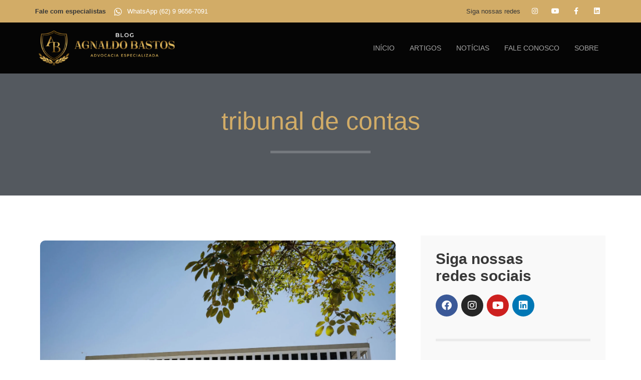

--- FILE ---
content_type: text/html; charset=UTF-8
request_url: https://concursos.adv.br/tag/tribunal-de-contas/
body_size: 34239
content:
<!doctype html><html lang="pt-BR"><head><script data-no-optimize="1">var litespeed_docref=sessionStorage.getItem("litespeed_docref");litespeed_docref&&(Object.defineProperty(document,"referrer",{get:function(){return litespeed_docref}}),sessionStorage.removeItem("litespeed_docref"));</script> <meta charset="UTF-8"><meta name="viewport" content="width=device-width, initial-scale=1"><link rel="profile" href="https://gmpg.org/xfn/11"><meta name='robots' content='index, follow, max-image-preview:large, max-snippet:-1, max-video-preview:-1' /><title>Arquivos tribunal de contas &#8226; Direitos dos Concursos Públicos, Servidores Públicos e Militares</title><link rel="canonical" href="https://concursos.adv.br/tag/tribunal-de-contas/" /><meta property="og:locale" content="pt_BR" /><meta property="og:type" content="article" /><meta property="og:title" content="Arquivos tribunal de contas &#8226; Direitos dos Concursos Públicos, Servidores Públicos e Militares" /><meta property="og:url" content="https://concursos.adv.br/tag/tribunal-de-contas/" /><meta property="og:site_name" content="Direitos dos Concursos Públicos, Servidores Públicos e Militares" /><meta property="og:image" content="https://concursos.adv.br/wp-content/uploads/2023/12/logo-agnaldo-bastos-advocacia.png" /><meta property="og:image:width" content="1200" /><meta property="og:image:height" content="489" /><meta property="og:image:type" content="image/png" /><meta name="twitter:card" content="summary_large_image" /> <script type="application/ld+json" class="yoast-schema-graph">{"@context":"https://schema.org","@graph":[{"@type":"CollectionPage","@id":"https://concursos.adv.br/tag/tribunal-de-contas/","url":"https://concursos.adv.br/tag/tribunal-de-contas/","name":"Arquivos tribunal de contas &#8226; Direitos dos Concursos Públicos, Servidores Públicos e Militares","isPartOf":{"@id":"https://concursos.adv.br/#website"},"primaryImageOfPage":{"@id":"https://concursos.adv.br/tag/tribunal-de-contas/#primaryimage"},"image":{"@id":"https://concursos.adv.br/tag/tribunal-de-contas/#primaryimage"},"thumbnailUrl":"https://concursos.adv.br/wp-content/uploads/2021/04/Servidor-Publico-devo-me-preocupar-com-processo-no-Tribunal-de-Contas.jpg","inLanguage":"pt-BR"},{"@type":"ImageObject","inLanguage":"pt-BR","@id":"https://concursos.adv.br/tag/tribunal-de-contas/#primaryimage","url":"https://concursos.adv.br/wp-content/uploads/2021/04/Servidor-Publico-devo-me-preocupar-com-processo-no-Tribunal-de-Contas.jpg","contentUrl":"https://concursos.adv.br/wp-content/uploads/2021/04/Servidor-Publico-devo-me-preocupar-com-processo-no-Tribunal-de-Contas.jpg","width":2048,"height":1466,"caption":"O empresário também pode responder por improbidade administrativa. E as penalidades são bastante graves. Veja mais detalhes!"},{"@type":"WebSite","@id":"https://concursos.adv.br/#website","url":"https://concursos.adv.br/","name":"Agnaldo Bastos Advocacia | Direitos dos Concursos Públicos, Servidores Públicos e Militares","description":"Advogado especialista em ajudar candidatos de concursos públicos, servidores públicos e militares perante atos ilegais praticados pela Administração Pública.","publisher":{"@id":"https://concursos.adv.br/#organization"},"alternateName":"Agnaldo Bastos Advocacia | Concursos, Servidores e Militares","potentialAction":[{"@type":"SearchAction","target":{"@type":"EntryPoint","urlTemplate":"https://concursos.adv.br/?s={search_term_string}"},"query-input":{"@type":"PropertyValueSpecification","valueRequired":true,"valueName":"search_term_string"}}],"inLanguage":"pt-BR"},{"@type":"Organization","@id":"https://concursos.adv.br/#organization","name":"Agnaldo Bastos Advocacia","alternateName":"Agnaldo Bastos Advocacia | Concursos, Servidores e Militares","url":"https://concursos.adv.br/","logo":{"@type":"ImageObject","inLanguage":"pt-BR","@id":"https://concursos.adv.br/#/schema/logo/image/","url":"https://concursos.adv.br/wp-content/uploads/2023/12/logo-agnaldo-bastos-advocacia-1.png","contentUrl":"https://concursos.adv.br/wp-content/uploads/2023/12/logo-agnaldo-bastos-advocacia-1.png","width":500,"height":500,"caption":"Agnaldo Bastos Advocacia"},"image":{"@id":"https://concursos.adv.br/#/schema/logo/image/"},"sameAs":["https://www.facebook.com/AgnaldoBastosOficial/","https://www.instagram.com/agnaldobastosadvocacia/","https://www.youtube.com/@agnaldobastosadvocacia2926"]}]}</script> <link rel="alternate" type="application/rss+xml" title="Feed para Direitos dos Concursos Públicos, Servidores Públicos e Militares &raquo;" href="https://concursos.adv.br/feed/" /><link rel="alternate" type="application/rss+xml" title="Feed de comentários para Direitos dos Concursos Públicos, Servidores Públicos e Militares &raquo;" href="https://concursos.adv.br/comments/feed/" /><link rel="alternate" type="application/rss+xml" title="Feed de tag para Direitos dos Concursos Públicos, Servidores Públicos e Militares &raquo; tribunal de contas" href="https://concursos.adv.br/tag/tribunal-de-contas/feed/" /><style id="litespeed-ccss">ul{box-sizing:border-box}:root{--wp--preset--font-size--normal:16px;--wp--preset--font-size--huge:42px}.screen-reader-text{clip:rect(1px,1px,1px,1px);word-wrap:normal!important;border:0;-webkit-clip-path:inset(50%);clip-path:inset(50%);height:1px;margin:-1px;overflow:hidden;padding:0;position:absolute;width:1px}body{--wp--preset--color--black:#000;--wp--preset--color--cyan-bluish-gray:#abb8c3;--wp--preset--color--white:#fff;--wp--preset--color--pale-pink:#f78da7;--wp--preset--color--vivid-red:#cf2e2e;--wp--preset--color--luminous-vivid-orange:#ff6900;--wp--preset--color--luminous-vivid-amber:#fcb900;--wp--preset--color--light-green-cyan:#7bdcb5;--wp--preset--color--vivid-green-cyan:#00d084;--wp--preset--color--pale-cyan-blue:#8ed1fc;--wp--preset--color--vivid-cyan-blue:#0693e3;--wp--preset--color--vivid-purple:#9b51e0;--wp--preset--gradient--vivid-cyan-blue-to-vivid-purple:linear-gradient(135deg,rgba(6,147,227,1) 0%,#9b51e0 100%);--wp--preset--gradient--light-green-cyan-to-vivid-green-cyan:linear-gradient(135deg,#7adcb4 0%,#00d082 100%);--wp--preset--gradient--luminous-vivid-amber-to-luminous-vivid-orange:linear-gradient(135deg,rgba(252,185,0,1) 0%,rgba(255,105,0,1) 100%);--wp--preset--gradient--luminous-vivid-orange-to-vivid-red:linear-gradient(135deg,rgba(255,105,0,1) 0%,#cf2e2e 100%);--wp--preset--gradient--very-light-gray-to-cyan-bluish-gray:linear-gradient(135deg,#eee 0%,#a9b8c3 100%);--wp--preset--gradient--cool-to-warm-spectrum:linear-gradient(135deg,#4aeadc 0%,#9778d1 20%,#cf2aba 40%,#ee2c82 60%,#fb6962 80%,#fef84c 100%);--wp--preset--gradient--blush-light-purple:linear-gradient(135deg,#ffceec 0%,#9896f0 100%);--wp--preset--gradient--blush-bordeaux:linear-gradient(135deg,#fecda5 0%,#fe2d2d 50%,#6b003e 100%);--wp--preset--gradient--luminous-dusk:linear-gradient(135deg,#ffcb70 0%,#c751c0 50%,#4158d0 100%);--wp--preset--gradient--pale-ocean:linear-gradient(135deg,#fff5cb 0%,#b6e3d4 50%,#33a7b5 100%);--wp--preset--gradient--electric-grass:linear-gradient(135deg,#caf880 0%,#71ce7e 100%);--wp--preset--gradient--midnight:linear-gradient(135deg,#020381 0%,#2874fc 100%);--wp--preset--font-size--small:13px;--wp--preset--font-size--medium:20px;--wp--preset--font-size--large:36px;--wp--preset--font-size--x-large:42px;--wp--preset--spacing--20:.44rem;--wp--preset--spacing--30:.67rem;--wp--preset--spacing--40:1rem;--wp--preset--spacing--50:1.5rem;--wp--preset--spacing--60:2.25rem;--wp--preset--spacing--70:3.38rem;--wp--preset--spacing--80:5.06rem;--wp--preset--shadow--natural:6px 6px 9px rgba(0,0,0,.2);--wp--preset--shadow--deep:12px 12px 50px rgba(0,0,0,.4);--wp--preset--shadow--sharp:6px 6px 0px rgba(0,0,0,.2);--wp--preset--shadow--outlined:6px 6px 0px -3px rgba(255,255,255,1),6px 6px rgba(0,0,0,1);--wp--preset--shadow--crisp:6px 6px 0px rgba(0,0,0,1)}html{line-height:1.15;-webkit-text-size-adjust:100%}*,:after,:before{box-sizing:border-box}body{margin:0;font-family:-apple-system,BlinkMacSystemFont,Segoe UI,Roboto,Helvetica Neue,Arial,Noto Sans,sans-serif,Apple Color Emoji,Segoe UI Emoji,Segoe UI Symbol,Noto Color Emoji;font-size:1rem;font-weight:400;line-height:1.5;color:#333;background-color:#fff;-webkit-font-smoothing:antialiased;-moz-osx-font-smoothing:grayscale}h1,h2,h3{margin-block-start:.5rem;margin-block-end:1rem;font-family:inherit;font-weight:500;line-height:1.2;color:inherit}h1{font-size:2.5rem}h2{font-size:2rem}h3{font-size:1.75rem}p{margin-block-start:0;margin-block-end:.9rem}a{background-color:transparent;text-decoration:none;color:#c36}strong{font-weight:bolder}img{border-style:none;height:auto;max-width:100%}label{display:inline-block;line-height:1;vertical-align:middle}input{font-family:inherit;font-size:1rem;line-height:1.5;margin:0}input[type=search]{width:100%;border:1px solid #666;border-radius:3px;padding:.5rem 1rem}input{overflow:visible}[type=search]{-webkit-appearance:textfield;outline-offset:-2px}[type=search]::-webkit-search-decoration{-webkit-appearance:none}::-webkit-file-upload-button{-webkit-appearance:button;font:inherit}li,ul{margin-block-start:0;margin-block-end:0;border:0;outline:0;font-size:100%;vertical-align:baseline;background:0 0}.screen-reader-text{clip:rect(1px,1px,1px,1px);height:1px;overflow:hidden;position:absolute!important;width:1px;word-wrap:normal!important}.site-navigation{grid-area:nav-menu;display:flex;align-items:center;flex-grow:1}[class*=" eicon-"]{display:inline-block;font-family:eicons;font-size:inherit;font-weight:400;font-style:normal;font-variant:normal;line-height:1;text-rendering:auto;-webkit-font-smoothing:antialiased;-moz-osx-font-smoothing:grayscale}.eicon-menu-bar:before{content:"\e816"}.eicon-close:before{content:"\e87f"}.elementor-screen-only,.screen-reader-text{position:absolute;top:-10000em;width:1px;height:1px;margin:-1px;padding:0;overflow:hidden;clip:rect(0,0,0,0);border:0}.elementor *,.elementor :after,.elementor :before{box-sizing:border-box}.elementor a{box-shadow:none;text-decoration:none}.elementor img{height:auto;max-width:100%;border:none;border-radius:0;box-shadow:none}.elementor-widget-wrap>.elementor-element.elementor-absolute{position:absolute}.elementor-widget-wrap .elementor-element.elementor-widget__width-auto{max-width:100%}@media (max-width:1024px){.elementor-widget-wrap .elementor-element.elementor-widget-tablet__width-auto,.elementor-widget-wrap .elementor-element.elementor-widget-tablet__width-initial{max-width:100%}}@media (max-width:767px){.elementor-widget-wrap .elementor-element.elementor-widget-mobile__width-auto{max-width:100%}}.elementor-element{--flex-direction:initial;--flex-wrap:initial;--justify-content:initial;--align-items:initial;--align-content:initial;--gap:initial;--flex-basis:initial;--flex-grow:initial;--flex-shrink:initial;--order:initial;--align-self:initial;flex-basis:var(--flex-basis);flex-grow:var(--flex-grow);flex-shrink:var(--flex-shrink);order:var(--order);align-self:var(--align-self)}.elementor-element.elementor-absolute{z-index:1}.elementor-align-center{text-align:center}.elementor-align-center .elementor-button{width:auto}@media (max-width:1024px){.elementor-tablet-align-center{text-align:center}}@media (max-width:767px){.elementor-mobile-align-center{text-align:center}.elementor-mobile-align-justify .elementor-button{width:100%}}:root{--page-title-display:block}.elementor-section{position:relative}.elementor-section .elementor-container{display:flex;margin-right:auto;margin-left:auto;position:relative}@media (max-width:1024px){.elementor-section .elementor-container{flex-wrap:wrap}}.elementor-section.elementor-section-boxed>.elementor-container{max-width:1140px}.elementor-section.elementor-section-items-middle>.elementor-container{align-items:center}.elementor-widget-wrap{position:relative;width:100%;flex-wrap:wrap;align-content:flex-start}.elementor:not(.elementor-bc-flex-widget) .elementor-widget-wrap{display:flex}.elementor-widget-wrap>.elementor-element{width:100%}.elementor-widget{position:relative}.elementor-widget:not(:last-child){margin-bottom:20px}.elementor-widget:not(:last-child).elementor-widget__width-auto{margin-bottom:0}.elementor-column{position:relative;min-height:1px;display:flex}.elementor-column-gap-default>.elementor-column>.elementor-element-populated{padding:10px}@media (min-width:768px){.elementor-column.elementor-col-50{width:50%}.elementor-column.elementor-col-100{width:100%}}@media (max-width:767px){.elementor-column{width:100%}}ul.elementor-icon-list-items.elementor-inline-items{display:flex;flex-wrap:wrap}ul.elementor-icon-list-items.elementor-inline-items .elementor-inline-item{word-break:break-word}.elementor-grid{display:grid;grid-column-gap:var(--grid-column-gap);grid-row-gap:var(--grid-row-gap)}.elementor-grid .elementor-grid-item{min-width:0}.elementor-grid-0 .elementor-grid{display:inline-block;width:100%;word-spacing:var(--grid-column-gap);margin-bottom:calc(-1*var(--grid-row-gap))}.elementor-grid-0 .elementor-grid .elementor-grid-item{display:inline-block;margin-bottom:var(--grid-row-gap);word-break:break-word}.elementor-grid-1 .elementor-grid{grid-template-columns:repeat(1,1fr)}@media (max-width:1024px){.elementor-grid-tablet-1 .elementor-grid{grid-template-columns:repeat(1,1fr)}}@media (max-width:767px){.elementor-grid-mobile-1 .elementor-grid{grid-template-columns:repeat(1,1fr)}}.elementor-button{display:inline-block;line-height:1;background-color:#69727d;font-size:15px;padding:12px 24px;border-radius:3px;color:#fff;fill:#fff;text-align:center}.elementor-button:visited{color:#fff}.elementor-button-content-wrapper{display:flex;justify-content:center}.elementor-button-icon{flex-grow:0;order:5}.elementor-button-text{flex-grow:1;order:10;display:inline-block}.elementor-button .elementor-align-icon-left{margin-right:5px;order:5}.elementor-button span{text-decoration:inherit}.elementor-icon{display:inline-block;line-height:1;color:#69727d;font-size:50px;text-align:center}.elementor-icon i{width:1em;height:1em;position:relative;display:block}.elementor-icon i:before{position:absolute;left:50%;transform:translateX(-50%)}.elementor-shape-circle .elementor-icon{border-radius:50%}.elementor-element{--swiper-theme-color:#000;--swiper-navigation-size:44px;--swiper-pagination-bullet-size:6px;--swiper-pagination-bullet-horizontal-gap:6px}.elementor .elementor-element ul.elementor-icon-list-items{padding:0}@media (max-width:767px){.elementor .elementor-hidden-mobile,.elementor .elementor-hidden-phone{display:none}}@media (min-width:768px) and (max-width:1024px){.elementor .elementor-hidden-tablet{display:none}}@media (min-width:1025px) and (max-width:99999px){.elementor .elementor-hidden-desktop{display:none}}.elementor-widget-divider{--divider-border-style:none;--divider-border-width:1px;--divider-color:#0c0d0e;--divider-icon-size:20px;--divider-element-spacing:10px;--divider-pattern-height:24px;--divider-pattern-size:20px;--divider-pattern-url:none;--divider-pattern-repeat:repeat-x}.elementor-widget-divider .elementor-divider{display:flex}.elementor-widget-divider .elementor-divider-separator{display:flex;margin:0;direction:ltr}.elementor-widget-divider:not(.elementor-widget-divider--view-line_text):not(.elementor-widget-divider--view-line_icon) .elementor-divider-separator{border-top:var(--divider-border-width) var(--divider-border-style) var(--divider-color)}.elementor-heading-title{padding:0;margin:0;line-height:1}.elementor-widget.elementor-icon-list--layout-inline .elementor-widget-container{overflow:hidden}.elementor-widget .elementor-icon-list-items.elementor-inline-items{margin-right:-8px;margin-left:-8px}.elementor-widget .elementor-icon-list-items.elementor-inline-items .elementor-icon-list-item{margin-right:8px;margin-left:8px}.elementor-widget .elementor-icon-list-items.elementor-inline-items .elementor-icon-list-item:after{width:auto;left:auto;right:auto;position:relative;height:100%;border-top:0;border-bottom:0;border-right:0;border-left-width:1px;border-style:solid;right:-8px}.elementor-widget .elementor-icon-list-items{list-style-type:none;margin:0;padding:0}.elementor-widget .elementor-icon-list-item{margin:0;padding:0;position:relative}.elementor-widget .elementor-icon-list-item:after{position:absolute;bottom:0;width:100%}.elementor-widget .elementor-icon-list-item,.elementor-widget .elementor-icon-list-item a{display:flex;font-size:inherit;align-items:var(--icon-vertical-align,center)}.elementor-widget .elementor-icon-list-icon+.elementor-icon-list-text{align-self:center;padding-left:5px}.elementor-widget .elementor-icon-list-icon{display:flex;position:relative;top:var(--icon-vertical-offset,initial)}.elementor-widget .elementor-icon-list-icon i{width:1.25em;font-size:var(--e-icon-list-icon-size)}.elementor-widget.elementor-widget-icon-list .elementor-icon-list-icon{text-align:var(--e-icon-list-icon-align)}.elementor-widget.elementor-list-item-link-full_width a{width:100%}.elementor-widget:not(.elementor-align-right) .elementor-icon-list-item:after{left:0}.elementor-widget:not(.elementor-align-left) .elementor-icon-list-item:after{right:0}@media (min-width:-1){.elementor-widget:not(.elementor-widescreen-align-right) .elementor-icon-list-item:after{left:0}.elementor-widget:not(.elementor-widescreen-align-left) .elementor-icon-list-item:after{right:0}}@media (max-width:-1){.elementor-widget:not(.elementor-laptop-align-right) .elementor-icon-list-item:after{left:0}.elementor-widget:not(.elementor-laptop-align-left) .elementor-icon-list-item:after{right:0}}@media (max-width:-1){.elementor-widget:not(.elementor-tablet_extra-align-right) .elementor-icon-list-item:after{left:0}.elementor-widget:not(.elementor-tablet_extra-align-left) .elementor-icon-list-item:after{right:0}}@media (max-width:1024px){.elementor-widget.elementor-tablet-align-center .elementor-icon-list-item,.elementor-widget.elementor-tablet-align-center .elementor-icon-list-item a{justify-content:center}.elementor-widget.elementor-tablet-align-center .elementor-icon-list-item:after{margin:auto}.elementor-widget.elementor-tablet-align-center .elementor-inline-items{justify-content:center}.elementor-widget:not(.elementor-tablet-align-right) .elementor-icon-list-item:after{left:0}.elementor-widget:not(.elementor-tablet-align-left) .elementor-icon-list-item:after{right:0}}@media (max-width:-1){.elementor-widget:not(.elementor-mobile_extra-align-right) .elementor-icon-list-item:after{left:0}.elementor-widget:not(.elementor-mobile_extra-align-left) .elementor-icon-list-item:after{right:0}}@media (max-width:767px){.elementor-widget.elementor-mobile-align-center .elementor-icon-list-item,.elementor-widget.elementor-mobile-align-center .elementor-icon-list-item a{justify-content:center}.elementor-widget.elementor-mobile-align-center .elementor-icon-list-item:after{margin:auto}.elementor-widget.elementor-mobile-align-center .elementor-inline-items{justify-content:center}.elementor-widget:not(.elementor-mobile-align-right) .elementor-icon-list-item:after{left:0}.elementor-widget:not(.elementor-mobile-align-left) .elementor-icon-list-item:after{right:0}}.elementor-widget-image{text-align:center}.elementor-widget-image a{display:inline-block}.elementor-widget-image img{vertical-align:middle;display:inline-block}.elementor-widget-social-icons.elementor-grid-0 .elementor-widget-container{line-height:1;font-size:0}.elementor-widget-social-icons .elementor-grid{grid-column-gap:var(--grid-column-gap,5px);grid-row-gap:var(--grid-row-gap,5px);grid-template-columns:var(--grid-template-columns);justify-content:var(--justify-content,center);justify-items:var(--justify-content,center)}.elementor-icon.elementor-social-icon{font-size:var(--icon-size,25px);line-height:var(--icon-size,25px);width:calc(var(--icon-size,25px) + (2*var(--icon-padding,.5em)));height:calc(var(--icon-size,25px) + (2*var(--icon-padding,.5em)))}.elementor-social-icon{--e-social-icon-icon-color:#fff;display:inline-flex;background-color:#69727d;align-items:center;justify-content:center;text-align:center}.elementor-social-icon i{color:var(--e-social-icon-icon-color)}.elementor-social-icon:last-child{margin:0}.elementor-social-icon-facebook-f{background-color:#3b5998}.elementor-social-icon-instagram{background-color:#262626}.elementor-social-icon-linkedin{background-color:#0077b5}.elementor-social-icon-youtube{background-color:#cd201f}.elementor-shape-circle .elementor-icon.elementor-social-icon{border-radius:50%}.elementor-column .elementor-spacer-inner{height:var(--spacer-size)}.elementor-kit-1823{--e-global-color-primary:#373737;--e-global-color-secondary:#7a7a7a;--e-global-color-text:#5e5e5e;--e-global-color-accent:#870000;--e-global-color-21956014:#d2ac67;--e-global-color-2d3198d:#54595f;--e-global-color-5e9900c7:#61ce70;--e-global-color-56084d29:#23a455;--e-global-color-5042dcf1:#000;--e-global-color-1b638fa9:#fff;--e-global-color-63f2049:#0cce12;--e-global-color-79cc6af:#059509;--e-global-color-e123674:#13a8ec;--e-global-color-f167742:#027fb8;--e-global-typography-primary-font-family:"Playfair Display";--e-global-typography-primary-font-weight:500;--e-global-typography-secondary-font-family:"Playfair Display";--e-global-typography-secondary-font-weight:400;--e-global-typography-text-font-family:"Open Sans";--e-global-typography-text-font-weight:400;--e-global-typography-accent-font-family:"Open Sans";--e-global-typography-accent-font-weight:700}.elementor-section.elementor-section-boxed>.elementor-container{max-width:1140px}.elementor-widget:not(:last-child){margin-block-end:20px}.elementor-element{--widgets-spacing:20px 20px}@media (max-width:1024px){.elementor-section.elementor-section-boxed>.elementor-container{max-width:1024px}}@media (max-width:767px){.elementor-section.elementor-section-boxed>.elementor-container{max-width:767px}}.elementor-location-header:before{content:"";display:table;clear:both}[data-elementor-type=popup]:not(.elementor-edit-area){display:none}.elementor-search-form{display:block}.elementor-search-form input[type=search]{margin:0;border:0;padding:0;display:inline-block;vertical-align:middle;white-space:normal;background:0 0;line-height:1;min-width:0;font-size:15px;-webkit-appearance:none;-moz-appearance:none}.elementor-search-form__container{display:flex;overflow:hidden;border:0 solid transparent;min-height:50px}.elementor-search-form__container:not(.elementor-search-form--full-screen){background:#f1f2f3}.elementor-search-form__input{flex-basis:100%;color:#3f444b}.elementor-search-form__input::-moz-placeholder{color:inherit;font-family:inherit;opacity:.6}.elementor-search-form--skin-minimal .elementor-search-form__icon{opacity:.6;display:flex;align-items:center;justify-content:flex-end;color:#3f444b;fill:#3f444b;font-size:var(--e-search-form-icon-size-minimal,15px)}.elementor-icon-list-items .elementor-icon-list-item .elementor-icon-list-text{display:inline-block}.elementor-widget-posts:after{display:none}.elementor-posts-container:not(.elementor-posts-masonry){align-items:stretch}.elementor-posts-container .elementor-post{padding:0;margin:0}.elementor-posts-container .elementor-post__thumbnail{overflow:hidden}.elementor-posts-container .elementor-post__thumbnail img{display:block;width:100%;max-height:none;max-width:none}.elementor-posts-container .elementor-post__thumbnail__link{position:relative;display:block;width:100%}.elementor-posts .elementor-post{flex-direction:column}.elementor-posts .elementor-post__thumbnail{position:relative}.elementor-posts--skin-classic .elementor-post{overflow:hidden}.elementor-posts--thumbnail-top .elementor-post__thumbnail__link{margin-bottom:20px}.elementor-posts .elementor-post{display:flex}.elementor-item:after,.elementor-item:before{display:block;position:absolute}.elementor-item:not(:hover):not(:focus):not(.elementor-item-active):not(.highlighted):after,.elementor-item:not(:hover):not(:focus):not(.elementor-item-active):not(.highlighted):before{opacity:0}.e--pointer-underline .elementor-item:after,.e--pointer-underline .elementor-item:before{height:3px;width:100%;left:0;background-color:#3f444b;z-index:2}.e--pointer-underline .elementor-item:after{content:"";bottom:0}.elementor-nav-menu--main .elementor-nav-menu a{padding:13px 20px}.elementor-nav-menu--main .elementor-nav-menu ul{position:absolute;width:12em;border-width:0;border-style:solid;padding:0}.elementor-nav-menu--layout-horizontal{display:flex}.elementor-nav-menu--layout-horizontal .elementor-nav-menu{display:flex;flex-wrap:wrap}.elementor-nav-menu--layout-horizontal .elementor-nav-menu a{white-space:nowrap;flex-grow:1}.elementor-nav-menu--layout-horizontal .elementor-nav-menu>li{display:flex}.elementor-nav-menu--layout-horizontal .elementor-nav-menu>li ul{top:100%!important}.elementor-nav-menu--layout-horizontal .elementor-nav-menu>li:not(:first-child)>a{margin-inline-start:var(--e-nav-menu-horizontal-menu-item-margin)}.elementor-nav-menu--layout-horizontal .elementor-nav-menu>li:not(:first-child)>ul{left:var(--e-nav-menu-horizontal-menu-item-margin)!important}.elementor-nav-menu--layout-horizontal .elementor-nav-menu>li:not(:last-child)>a{margin-inline-end:var(--e-nav-menu-horizontal-menu-item-margin)}.elementor-nav-menu--layout-horizontal .elementor-nav-menu>li:not(:last-child):after{content:var(--e-nav-menu-divider-content,none);height:var(--e-nav-menu-divider-height,35%);border-left:var(--e-nav-menu-divider-width,2px) var(--e-nav-menu-divider-style,solid) var(--e-nav-menu-divider-color,#000);border-bottom-color:var(--e-nav-menu-divider-color,#000);border-right-color:var(--e-nav-menu-divider-color,#000);border-top-color:var(--e-nav-menu-divider-color,#000);align-self:center}.elementor-nav-menu__align-right .elementor-nav-menu{margin-left:auto;justify-content:flex-end}.elementor-nav-menu__align-center .elementor-nav-menu{margin-left:auto;margin-right:auto;justify-content:center}.elementor-widget-nav-menu .elementor-widget-container{display:flex;flex-direction:column}.elementor-nav-menu{position:relative;z-index:2}.elementor-nav-menu:after{content:" ";display:block;height:0;font:0/0 serif;clear:both;visibility:hidden;overflow:hidden}.elementor-nav-menu,.elementor-nav-menu li,.elementor-nav-menu ul{display:block;list-style:none;margin:0;padding:0;line-height:normal}.elementor-nav-menu ul{display:none}.elementor-nav-menu a,.elementor-nav-menu li{position:relative}.elementor-nav-menu li{border-width:0}.elementor-nav-menu a{display:flex;align-items:center}.elementor-nav-menu a{padding:10px 20px;line-height:20px}.elementor-menu-toggle{display:flex;align-items:center;justify-content:center;font-size:var(--nav-menu-icon-size,22px);padding:.25em;border:0 solid;border-radius:3px;background-color:rgba(0,0,0,.05);color:#33373d}.elementor-menu-toggle:not(.elementor-active) .elementor-menu-toggle__icon--close{display:none}.elementor-nav-menu--dropdown{background-color:#fff;font-size:13px}.elementor-nav-menu--dropdown.elementor-nav-menu__container{margin-top:10px;transform-origin:top;overflow-y:auto;overflow-x:hidden}.elementor-nav-menu--dropdown.elementor-nav-menu__container .elementor-sub-item{font-size:.85em}.elementor-nav-menu--dropdown a{color:#33373d}ul.elementor-nav-menu--dropdown a{text-shadow:none;border-left:8px solid transparent}.elementor-nav-menu__text-align-center .elementor-nav-menu--dropdown .elementor-nav-menu a{justify-content:center}.elementor-nav-menu--toggle{--menu-height:100vh}.elementor-nav-menu--toggle .elementor-menu-toggle:not(.elementor-active)+.elementor-nav-menu__container{transform:scaleY(0);max-height:0;overflow:hidden}.elementor-nav-menu--stretch .elementor-nav-menu__container.elementor-nav-menu--dropdown{position:absolute;z-index:9997}@media (max-width:767px){.elementor-nav-menu--dropdown-mobile .elementor-nav-menu--main{display:none}}@media (min-width:768px){.elementor-nav-menu--dropdown-mobile .elementor-menu-toggle,.elementor-nav-menu--dropdown-mobile .elementor-nav-menu--dropdown{display:none}.elementor-nav-menu--dropdown-mobile nav.elementor-nav-menu--dropdown.elementor-nav-menu__container{overflow-y:hidden}}.elementor-widget-heading .elementor-heading-title{color:var(--e-global-color-primary);font-family:var(--e-global-typography-primary-font-family),Sans-serif;font-weight:var(--e-global-typography-primary-font-weight)}.elementor-widget-text-editor{color:var(--e-global-color-text);font-family:var(--e-global-typography-text-font-family),Sans-serif;font-weight:var(--e-global-typography-text-font-weight)}.elementor-widget-button .elementor-button{font-family:var(--e-global-typography-accent-font-family),Sans-serif;font-weight:var(--e-global-typography-accent-font-weight);background-color:var(--e-global-color-accent)}.elementor-widget-divider{--divider-color:var(--e-global-color-secondary)}.elementor-widget-icon.elementor-view-default .elementor-icon{color:var(--e-global-color-primary);border-color:var(--e-global-color-primary)}.elementor-widget-icon-list .elementor-icon-list-icon i{color:var(--e-global-color-primary)}.elementor-widget-icon-list .elementor-icon-list-item>a{font-family:var(--e-global-typography-text-font-family),Sans-serif;font-weight:var(--e-global-typography-text-font-weight)}.elementor-widget-icon-list .elementor-icon-list-text{color:var(--e-global-color-secondary)}.elementor-widget-nav-menu .elementor-nav-menu .elementor-item{font-family:var(--e-global-typography-primary-font-family),Sans-serif;font-weight:var(--e-global-typography-primary-font-weight)}.elementor-widget-nav-menu .elementor-nav-menu--main .elementor-item{color:var(--e-global-color-text);fill:var(--e-global-color-text)}.elementor-widget-nav-menu .elementor-nav-menu--main:not(.e--pointer-framed) .elementor-item:before,.elementor-widget-nav-menu .elementor-nav-menu--main:not(.e--pointer-framed) .elementor-item:after{background-color:var(--e-global-color-accent)}.elementor-widget-nav-menu{--e-nav-menu-divider-color:var(--e-global-color-text)}.elementor-widget-nav-menu .elementor-nav-menu--dropdown .elementor-item,.elementor-widget-nav-menu .elementor-nav-menu--dropdown .elementor-sub-item{font-family:var(--e-global-typography-accent-font-family),Sans-serif;font-weight:var(--e-global-typography-accent-font-weight)}.elementor-widget-search-form input[type=search].elementor-search-form__input{font-family:var(--e-global-typography-text-font-family),Sans-serif;font-weight:var(--e-global-typography-text-font-weight)}.elementor-widget-search-form .elementor-search-form__input,.elementor-widget-search-form .elementor-search-form__icon{color:var(--e-global-color-text);fill:var(--e-global-color-text)}.elementor-1247 .elementor-element.elementor-element-450eb3e0>.elementor-container{min-height:45px}.elementor-1247 .elementor-element.elementor-element-450eb3e0>.elementor-container>.elementor-column>.elementor-widget-wrap{align-content:center;align-items:center}.elementor-1247 .elementor-element.elementor-element-450eb3e0:not(.elementor-motion-effects-element-type-background){background-color:#d2ac67}.elementor-1247 .elementor-element.elementor-element-6a3f2287.elementor-column.elementor-element[data-element_type="column"]>.elementor-widget-wrap.elementor-element-populated{align-content:center;align-items:center}.elementor-1247 .elementor-element.elementor-element-c464cf5 .elementor-heading-title{color:#373737;font-family:"Open Sans",Sans-serif;font-size:13px;line-height:1.2em}.elementor-1247 .elementor-element.elementor-element-c464cf5>.elementor-widget-container{margin:0 10px 0 0}.elementor-1247 .elementor-element.elementor-element-c464cf5{width:auto;max-width:auto}.elementor-1247 .elementor-element.elementor-element-1cb3168f .elementor-icon-list-items.elementor-inline-items .elementor-icon-list-item{margin-right:calc(26px/2);margin-left:calc(26px/2)}.elementor-1247 .elementor-element.elementor-element-1cb3168f .elementor-icon-list-items.elementor-inline-items{margin-right:calc(-26px/2);margin-left:calc(-26px/2)}body:not(.rtl) .elementor-1247 .elementor-element.elementor-element-1cb3168f .elementor-icon-list-items.elementor-inline-items .elementor-icon-list-item:after{right:calc(-26px/2)}.elementor-1247 .elementor-element.elementor-element-1cb3168f .elementor-icon-list-icon i{color:#fff}.elementor-1247 .elementor-element.elementor-element-1cb3168f{--e-icon-list-icon-size:18px;--icon-vertical-offset:0px;width:auto;max-width:auto}.elementor-1247 .elementor-element.elementor-element-1cb3168f .elementor-icon-list-icon{padding-right:5px}.elementor-1247 .elementor-element.elementor-element-1cb3168f .elementor-icon-list-item>a{font-family:"Open Sans",Sans-serif;font-size:13px;line-height:1.2em}.elementor-1247 .elementor-element.elementor-element-1cb3168f .elementor-icon-list-text{color:#373737}.elementor-1247 .elementor-element.elementor-element-43432b60.elementor-column.elementor-element[data-element_type="column"]>.elementor-widget-wrap.elementor-element-populated{align-content:center;align-items:center}.elementor-1247 .elementor-element.elementor-element-43432b60.elementor-column>.elementor-widget-wrap{justify-content:flex-end}.elementor-1247 .elementor-element.elementor-element-6baa3152 .elementor-heading-title{color:#373737;font-family:"Open Sans",Sans-serif;font-size:13px;line-height:1.2em}.elementor-1247 .elementor-element.elementor-element-6baa3152>.elementor-widget-container{margin:0 10px 0 0}.elementor-1247 .elementor-element.elementor-element-6baa3152{width:auto;max-width:auto;align-self:center}.elementor-1247 .elementor-element.elementor-element-1e44f7a5{--grid-template-columns:repeat(0,auto);--icon-size:13px;--grid-column-gap:5px;--grid-row-gap:0px;width:auto;max-width:auto;align-self:center}.elementor-1247 .elementor-element.elementor-element-1e44f7a5 .elementor-social-icon{background-color:rgba(0,0,0,0);--icon-padding:.8em}.elementor-1247 .elementor-element.elementor-element-1e44f7a5 .elementor-social-icon i{color:#fff}.elementor-1247 .elementor-element.elementor-element-7f0a0e68>.elementor-container>.elementor-column>.elementor-widget-wrap{align-content:center;align-items:center}.elementor-1247 .elementor-element.elementor-element-7f0a0e68:not(.elementor-motion-effects-element-type-background){background-color:#050505}.elementor-1247 .elementor-element.elementor-element-7f0a0e68{padding:15px 0}.elementor-1247 .elementor-element.elementor-element-47966502 .elementor-menu-toggle{margin-left:auto;background-color:rgba(0,0,0,0)}.elementor-1247 .elementor-element.elementor-element-47966502 .elementor-nav-menu .elementor-item{font-family:"Lato",Sans-serif;font-size:13px;font-weight:500;text-transform:uppercase}.elementor-1247 .elementor-element.elementor-element-47966502 .elementor-nav-menu--main .elementor-item{color:#a5a5a5;fill:#a5a5a5;padding-left:15px;padding-right:15px;padding-top:20px;padding-bottom:20px}.elementor-1247 .elementor-element.elementor-element-47966502 .e--pointer-underline .elementor-item:after{height:0}.elementor-1247 .elementor-element.elementor-element-47966502 .elementor-nav-menu--dropdown a,.elementor-1247 .elementor-element.elementor-element-47966502 .elementor-menu-toggle{color:var(--e-global-color-21956014)}.elementor-1247 .elementor-element.elementor-element-47966502 .elementor-nav-menu--dropdown{background-color:var(--e-global-color-primary)}.elementor-1247 .elementor-element.elementor-element-47966502 .elementor-nav-menu--dropdown .elementor-item,.elementor-1247 .elementor-element.elementor-element-47966502 .elementor-nav-menu--dropdown .elementor-sub-item{font-family:"Open Sans",Sans-serif;font-weight:400}@media (min-width:768px){.elementor-1247 .elementor-element.elementor-element-61b03bd6{width:25%}.elementor-1247 .elementor-element.elementor-element-18bb1270{width:75%}}@media (max-width:1024px){.elementor-1247 .elementor-element.elementor-element-450eb3e0{padding:10px 20px}.elementor-1247 .elementor-element.elementor-element-6a3f2287.elementor-column.elementor-element[data-element_type="column"]>.elementor-widget-wrap.elementor-element-populated{align-content:center;align-items:center}.elementor-1247 .elementor-element.elementor-element-6a3f2287>.elementor-element-populated{margin:0;--e-column-margin-right:0px;--e-column-margin-left:0px;padding:0}.elementor-1247 .elementor-element.elementor-element-c464cf5{text-align:center;width:auto;max-width:auto}.elementor-1247 .elementor-element.elementor-element-c464cf5>.elementor-widget-container{margin:0 20px 0 0}.elementor-1247 .elementor-element.elementor-element-1cb3168f>.elementor-widget-container{margin:0;padding:0}.elementor-1247 .elementor-element.elementor-element-1cb3168f{width:auto;max-width:auto}.elementor-1247 .elementor-element.elementor-element-43432b60.elementor-column>.elementor-widget-wrap{justify-content:flex-end}.elementor-1247 .elementor-element.elementor-element-6baa3152{text-align:center;width:auto;max-width:auto}.elementor-1247 .elementor-element.elementor-element-6baa3152>.elementor-widget-container{margin:0 20px 0 0}.elementor-1247 .elementor-element.elementor-element-1e44f7a5 .elementor-widget-container{text-align:center}.elementor-1247 .elementor-element.elementor-element-1e44f7a5 .elementor-social-icon{--icon-padding:.9em}.elementor-1247 .elementor-element.elementor-element-1e44f7a5{width:auto;max-width:auto;align-self:center}.elementor-1247 .elementor-element.elementor-element-7f0a0e68{padding:40px 20px 5px}.elementor-1247 .elementor-element.elementor-element-18bb1270.elementor-column>.elementor-widget-wrap{justify-content:center}.elementor-1247 .elementor-element.elementor-element-47966502{width:initial;max-width:initial}}@media (max-width:767px){.elementor-1247 .elementor-element.elementor-element-450eb3e0{padding:0 20px 5px}.elementor-1247 .elementor-element.elementor-element-6a3f2287{width:20%}.elementor-1247 .elementor-element.elementor-element-6a3f2287.elementor-column.elementor-element[data-element_type="column"]>.elementor-widget-wrap.elementor-element-populated{align-content:center;align-items:center}.elementor-1247 .elementor-element.elementor-element-6a3f2287.elementor-column>.elementor-widget-wrap{justify-content:center}.elementor-1247 .elementor-element.elementor-element-c464cf5{text-align:center;width:auto;max-width:auto}.elementor-1247 .elementor-element.elementor-element-c464cf5>.elementor-widget-container{margin:0 10px 0 0}.elementor-1247 .elementor-element.elementor-element-1cb3168f .elementor-icon-list-items.elementor-inline-items .elementor-icon-list-item{margin-right:calc(20px/2);margin-left:calc(20px/2)}.elementor-1247 .elementor-element.elementor-element-1cb3168f .elementor-icon-list-items.elementor-inline-items{margin-right:calc(-20px/2);margin-left:calc(-20px/2)}body:not(.rtl) .elementor-1247 .elementor-element.elementor-element-1cb3168f .elementor-icon-list-items.elementor-inline-items .elementor-icon-list-item:after{right:calc(-20px/2)}.elementor-1247 .elementor-element.elementor-element-1cb3168f{--e-icon-list-icon-size:18px;width:auto;max-width:auto}.elementor-1247 .elementor-element.elementor-element-1cb3168f .elementor-icon-list-item>a{font-size:0px;line-height:1.9em}.elementor-1247 .elementor-element.elementor-element-1cb3168f>.elementor-widget-container{margin:10px 0 0;padding:10px}.elementor-1247 .elementor-element.elementor-element-43432b60{width:100%}.elementor-1247 .elementor-element.elementor-element-43432b60.elementor-column>.elementor-widget-wrap{justify-content:center}.elementor-1247 .elementor-element.elementor-element-43432b60>.elementor-element-populated{margin:0;--e-column-margin-right:0px;--e-column-margin-left:0px}.elementor-1247 .elementor-element.elementor-element-1e44f7a5 .elementor-widget-container{text-align:center}.elementor-1247 .elementor-element.elementor-element-1e44f7a5{--icon-size:15px;--grid-column-gap:20px}.elementor-1247 .elementor-element.elementor-element-1e44f7a5>.elementor-widget-container{margin:10px 0 0}.elementor-1247 .elementor-element.elementor-element-7f0a0e68{padding:30px 20px}.elementor-1247 .elementor-element.elementor-element-61b03bd6{width:80%}.elementor-1247 .elementor-element.elementor-element-18bb1270{width:20%}.elementor-1247 .elementor-element.elementor-element-47966502 .elementor-nav-menu--dropdown .elementor-item,.elementor-1247 .elementor-element.elementor-element-47966502 .elementor-nav-menu--dropdown .elementor-sub-item{font-size:14px}.elementor-1247 .elementor-element.elementor-element-47966502 .elementor-nav-menu--main>.elementor-nav-menu>li>.elementor-nav-menu--dropdown,.elementor-1247 .elementor-element.elementor-element-47966502 .elementor-nav-menu__container.elementor-nav-menu--dropdown{margin-top:39px!important}}@media (max-width:1024px) and (min-width:768px){.elementor-1247 .elementor-element.elementor-element-6a3f2287{width:50%}.elementor-1247 .elementor-element.elementor-element-43432b60{width:50%}.elementor-1247 .elementor-element.elementor-element-61b03bd6{width:100%}.elementor-1247 .elementor-element.elementor-element-18bb1270{width:100%}}.elementor-1275 .elementor-element.elementor-element-721713a6 .elementor-menu-toggle{margin-right:auto;background-color:rgba(0,0,0,0);border-width:0;border-radius:0}.elementor-1275 .elementor-element.elementor-element-721713a6 .elementor-nav-menu .elementor-item{font-family:"Lato",Sans-serif;font-size:14px;font-weight:500}.elementor-1275 .elementor-element.elementor-element-721713a6 .elementor-nav-menu--dropdown a,.elementor-1275 .elementor-element.elementor-element-721713a6 .elementor-menu-toggle{color:#000}.elementor-1275 .elementor-element.elementor-element-721713a6 .elementor-nav-menu--dropdown{background-color:#eaeaea}.elementor-1275 .elementor-element.elementor-element-721713a6 .elementor-nav-menu--dropdown .elementor-item,.elementor-1275 .elementor-element.elementor-element-721713a6 .elementor-nav-menu--dropdown .elementor-sub-item{font-size:15px}.elementor-1275 .elementor-element.elementor-element-721713a6 div.elementor-menu-toggle{color:#000}.elementor-1275 .elementor-element.elementor-element-58414a08{text-align:right;color:#bfbfbf;font-family:"Open Sans",Sans-serif;font-size:12px}@media (max-width:1024px){.elementor-1275 .elementor-element.elementor-element-721713a6 .elementor-nav-menu .elementor-item{font-size:13px}}@media (max-width:767px){.elementor-1275 .elementor-element.elementor-element-721713a6 .elementor-nav-menu--main>.elementor-nav-menu>li>.elementor-nav-menu--dropdown,.elementor-1275 .elementor-element.elementor-element-721713a6 .elementor-nav-menu__container.elementor-nav-menu--dropdown{margin-top:40px!important}.elementor-1275 .elementor-element.elementor-element-58414a08{text-align:center}}#credit a{color:#d2ac67}.elementor-1291 .elementor-element.elementor-element-a51d9e6:not(.elementor-motion-effects-element-type-background){background-color:#54595f}.elementor-1291 .elementor-element.elementor-element-a51d9e6{padding:60px 0}.elementor-1291 .elementor-element.elementor-element-cfe27e9{text-align:center}.elementor-1291 .elementor-element.elementor-element-cfe27e9 .elementor-heading-title{color:#d2ac67;font-size:50px}.elementor-1291 .elementor-element.elementor-element-fb610f9{--divider-border-style:double;--divider-color:rgba(255,255,255,.5);--divider-border-width:4px}.elementor-1291 .elementor-element.elementor-element-fb610f9 .elementor-divider-separator{width:200px;margin:0 auto;margin-center:0}.elementor-1291 .elementor-element.elementor-element-fb610f9 .elementor-divider{text-align:center;padding-top:15px;padding-bottom:15px}.elementor-1291 .elementor-element.elementor-element-46d1364{padding:80px 0}.elementor-1291 .elementor-element.elementor-element-333b91b>.elementor-element-populated{margin:0 20px 0 0;--e-column-margin-right:20px;--e-column-margin-left:0px}.elementor-1291 .elementor-element.elementor-element-5a5ea90:not(.elementor-motion-effects-element-type-background){background-color:rgba(239,239,239,.38)}.elementor-1291 .elementor-element.elementor-element-5a5ea90{margin-top:0;margin-bottom:40px;padding:15px}.elementor-1291 .elementor-element.elementor-element-7f03f75e .elementor-heading-title{font-size:35px}.elementor-1291 .elementor-element.elementor-element-1fc10307 .elementor-search-form__container{min-height:50px}body:not(.rtl) .elementor-1291 .elementor-element.elementor-element-1fc10307 .elementor-search-form__icon{padding-left:calc(50px/3)}.elementor-1291 .elementor-element.elementor-element-1fc10307 .elementor-search-form__input{padding-left:calc(50px/3);padding-right:calc(50px/3)}.elementor-1291 .elementor-element.elementor-element-1fc10307:not(.elementor-search-form--skin-full_screen) .elementor-search-form__container{border-radius:3px}.elementor-1291 .elementor-element.elementor-element-36fc618 .elementor-posts-container .elementor-post__thumbnail{padding-bottom:calc(.55*100%)}.elementor-1291 .elementor-element.elementor-element-36fc618:after{content:"0.55"}.elementor-1291 .elementor-element.elementor-element-36fc618 .elementor-post__thumbnail__link{width:100%}.elementor-1291 .elementor-element.elementor-element-36fc618{--grid-column-gap:30px;--grid-row-gap:81px}.elementor-1291 .elementor-element.elementor-element-36fc618.elementor-posts--thumbnail-top .elementor-post__thumbnail__link{margin-bottom:30px}.elementor-1291 .elementor-element.elementor-element-e9c7c8c:not(.elementor-motion-effects-element-type-background)>.elementor-widget-wrap{background-color:rgba(239,239,239,.38)}.elementor-1291 .elementor-element.elementor-element-e9c7c8c>.elementor-element-populated{margin:0 0 0 20px;--e-column-margin-right:0px;--e-column-margin-left:20px;padding:30px}.elementor-1291 .elementor-element.elementor-element-34a8ebc .elementor-heading-title{font-size:35px}@media (min-width:768px){.elementor-1291 .elementor-element.elementor-element-333b91b{width:67%}.elementor-1291 .elementor-element.elementor-element-e9c7c8c{width:33%}}@media (max-width:1024px) and (min-width:768px){.elementor-1291 .elementor-element.elementor-element-333b91b{width:100%}.elementor-1291 .elementor-element.elementor-element-e9c7c8c{width:100%}}@media (max-width:1024px){.elementor-1291 .elementor-element.elementor-element-333b91b>.elementor-element-populated{margin:0;--e-column-margin-right:0px;--e-column-margin-left:0px;padding:10px}.elementor-1291 .elementor-element.elementor-element-e9c7c8c>.elementor-element-populated{margin:0;--e-column-margin-right:0px;--e-column-margin-left:0px}}@media (max-width:767px){.elementor-1291 .elementor-element.elementor-element-333b91b>.elementor-element-populated{margin:0;--e-column-margin-right:0px;--e-column-margin-left:0px;padding:10px}.elementor-1291 .elementor-element.elementor-element-36fc618 .elementor-posts-container .elementor-post__thumbnail{padding-bottom:calc(.5*100%)}.elementor-1291 .elementor-element.elementor-element-36fc618:after{content:"0.5"}.elementor-1291 .elementor-element.elementor-element-36fc618 .elementor-post__thumbnail__link{width:100%}.elementor-1291 .elementor-element.elementor-element-e9c7c8c>.elementor-element-populated{margin:80px 0 0;--e-column-margin-right:0px;--e-column-margin-left:0px;padding:40px 10px}}.elementor-2617 .elementor-element.elementor-element-302f6b8f>.elementor-container>.elementor-column>.elementor-widget-wrap{align-content:center;align-items:center}.elementor-2617 .elementor-element.elementor-element-3f43e496{text-align:right}.elementor-2617 .elementor-element.elementor-element-3f43e496 .elementor-heading-title{color:var(--e-global-color-21956014);font-family:"Montserrat",Sans-serif;font-size:15px;font-weight:500;letter-spacing:.5px}.elementor-2617 .elementor-element.elementor-element-76329487>.elementor-element-populated{padding:10px}.elementor-2617 .elementor-element.elementor-element-6a5e4a59 .elementor-button{font-size:13px;font-weight:400;background-color:#870000;border-radius:5px;padding:10px 25px}.elementor-2617 .elementor-element.elementor-element-6a5e4a59>.elementor-widget-container{margin:0 5px}.elementor-2617 .elementor-element.elementor-element-6a5e4a59{width:auto;max-width:auto}.elementor-2617 .elementor-element.elementor-element-8c0e2d5 .elementor-button{font-size:13px;font-weight:400;background-color:var(--e-global-color-e123674);border-radius:5px;padding:10px 25px}.elementor-2617 .elementor-element.elementor-element-8c0e2d5>.elementor-widget-container{margin:0 5px}.elementor-2617 .elementor-element.elementor-element-8c0e2d5{width:auto;max-width:auto}.elementor-2617 .elementor-element.elementor-element-5bdb728 .elementor-icon-wrapper{text-align:center}.elementor-2617 .elementor-element.elementor-element-5bdb728.elementor-view-default .elementor-icon{color:#fff;border-color:#fff}.elementor-2617 .elementor-element.elementor-element-5bdb728 .elementor-icon{font-size:20px}.elementor-2617 .elementor-element.elementor-element-5bdb728>.elementor-widget-container{margin:0}.elementor-2617 .elementor-element.elementor-element-5bdb728{width:auto;max-width:auto;top:8px}body:not(.rtl) .elementor-2617 .elementor-element.elementor-element-5bdb728{right:10px}@media (max-width:1024px){.elementor-2617 .elementor-element.elementor-element-3f43e496 .elementor-heading-title{font-size:13px}.elementor-2617 .elementor-element.elementor-element-6a5e4a59 .elementor-button{padding:5px 15px}.elementor-2617 .elementor-element.elementor-element-8c0e2d5 .elementor-button{padding:5px 15px}body:not(.rtl) .elementor-2617 .elementor-element.elementor-element-5bdb728{right:45px}.elementor-2617 .elementor-element.elementor-element-5bdb728{top:0}}@media (min-width:768px){.elementor-2617 .elementor-element.elementor-element-2487247d{width:60.279%}.elementor-2617 .elementor-element.elementor-element-76329487{width:39.671%}}@media (max-width:1024px) and (min-width:768px){.elementor-2617 .elementor-element.elementor-element-2487247d{width:60%}.elementor-2617 .elementor-element.elementor-element-76329487{width:40%}}@media (max-width:767px){.elementor-2617 .elementor-element.elementor-element-302f6b8f{padding:5px 15px 35px}.elementor-2617 .elementor-element.elementor-element-2487247d{width:100%}.elementor-2617 .elementor-element.elementor-element-3f43e496{text-align:left}.elementor-2617 .elementor-element.elementor-element-3f43e496 .elementor-heading-title{font-size:13px}.elementor-2617 .elementor-element.elementor-element-76329487{width:100%}.elementor-2617 .elementor-element.elementor-element-76329487.elementor-column>.elementor-widget-wrap{justify-content:space-around}.elementor-2617 .elementor-element.elementor-element-76329487>.elementor-element-populated{margin:0;--e-column-margin-right:0px;--e-column-margin-left:0px;padding:0 5px}.elementor-2617 .elementor-element.elementor-element-6a5e4a59 .elementor-button{font-size:13px;padding:10px 35px}.elementor-2617 .elementor-element.elementor-element-6a5e4a59>.elementor-widget-container{margin:0 0 10px;padding:0}.elementor-2617 .elementor-element.elementor-element-6a5e4a59{width:100%;max-width:100%}.elementor-2617 .elementor-element.elementor-element-8c0e2d5 .elementor-button{font-size:13px;padding:10px 35px}.elementor-2617 .elementor-element.elementor-element-8c0e2d5>.elementor-widget-container{margin:0}.elementor-2617 .elementor-element.elementor-element-8c0e2d5{width:100%;max-width:100%}.elementor-2617 .elementor-element.elementor-element-5bdb728>.elementor-widget-container{margin:0;padding:5px;border-radius:10px}body:not(.rtl) .elementor-2617 .elementor-element.elementor-element-5bdb728{right:-12px}.elementor-2617 .elementor-element.elementor-element-5bdb728{top:-75px}}.elementor-2071 .elementor-element.elementor-element-324851e2>.elementor-element-populated{padding:0}.elementor-2071 .elementor-element.elementor-element-11b97c1a{color:#fff;font-family:"Open Sans",Sans-serif;font-size:13px;line-height:1.6em}.elementor-2071 .elementor-element.elementor-element-7e333130 .elementor-button{font-family:"Open Sans",Sans-serif;font-size:14px;font-weight:700;fill:#fff;color:#fff;background-color:var(--e-global-color-21956014);border-radius:0}.elementor-2071 .elementor-element.elementor-element-7e333130{width:100%;max-width:100%}@media (max-width:767px){.elementor-2071 .elementor-element.elementor-element-324851e2>.elementor-element-populated{padding:0}.elementor-2071 .elementor-element.elementor-element-11b97c1a{font-size:13px;line-height:1.4em}}.elementor-2071 .elementor-element.elementor-element-7e333130 a{width:100%}.fab,.fas{-moz-osx-font-smoothing:grayscale;-webkit-font-smoothing:antialiased;display:inline-block;font-style:normal;font-variant:normal;text-rendering:auto;line-height:1}.fa-envelope:before{content:"\f0e0"}.fa-facebook-f:before{content:"\f39e"}.fa-instagram:before{content:"\f16d"}.fa-linkedin:before{content:"\f08c"}.fa-search:before{content:"\f002"}.fa-telegram-plane:before{content:"\f3fe"}.fa-times:before{content:"\f00d"}.fa-whatsapp:before{content:"\f232"}.fa-youtube:before{content:"\f167"}.fab{font-family:"Font Awesome 5 Brands";font-weight:400}.fas{font-family:"Font Awesome 5 Free";font-weight:900}.lazyload{opacity:0}.elementor-2623 .elementor-element.elementor-element-5b00384:not(.elementor-motion-effects-element-type-background){background-color:var(--e-global-color-5042dcf1)}.elementor-2623 .elementor-element.elementor-element-fe8a892.elementor-column>.elementor-widget-wrap{justify-content:center}.elementor-2623 .elementor-element.elementor-element-fe8a892>.elementor-element-populated{padding:0}.elementor-2623 .elementor-element.elementor-element-eaafada{text-align:center}.elementor-2623 .elementor-element.elementor-element-eaafada .elementor-heading-title{color:var(--e-global-color-21956014);font-family:"Playfair Display",Sans-serif;font-weight:500}.elementor-2623 .elementor-element.elementor-element-eaafada>.elementor-widget-container{margin:20px 0}.elementor-2623 .elementor-element.elementor-element-8018560 .elementor-button{background-color:var(--e-global-color-5e9900c7)}.elementor-2623 .elementor-element.elementor-element-8018560>.elementor-widget-container{margin:0 20px}.elementor-2623 .elementor-element.elementor-element-8018560{width:auto;max-width:auto}.elementor-2623 .elementor-element.elementor-element-e284037 .elementor-button{background-color:var(--e-global-color-e123674)}.elementor-2623 .elementor-element.elementor-element-e284037>.elementor-widget-container{margin:0 20px}.elementor-2623 .elementor-element.elementor-element-e284037{width:auto;max-width:auto}.elementor-2623 .elementor-element.elementor-element-8e0053f{text-align:center;color:#fff;font-family:"Open Sans",Sans-serif;font-size:14px;font-weight:400}.elementor-2623 .elementor-element.elementor-element-8e0053f>.elementor-widget-container{margin:30px 30px 15px}.elementor-2623 .elementor-element.elementor-element-ede4754{--spacer-size:60px}@media (max-width:767px){.elementor-2623 .elementor-element.elementor-element-eaafada .elementor-heading-title{font-size:20px;line-height:1.4em}.elementor-2623 .elementor-element.elementor-element-eaafada>.elementor-widget-container{margin:0 20px}.elementor-2623 .elementor-element.elementor-element-8018560>.elementor-widget-container{margin:5px}.elementor-2623 .elementor-element.elementor-element-e284037>.elementor-widget-container{margin:5px}}.elementor-2623 .elementor-element.elementor-element-8e0053f a{color:#d2ac67;text-decoration:underline}</style><link rel="preload" data-asynced="1" data-optimized="2" as="style" onload="this.onload=null;this.rel='stylesheet'" href="https://concursos.adv.br/wp-content/litespeed/css/14439bd5d1ee9291fe662f830432deeb.css?ver=9683b" /><script data-optimized="1" type="litespeed/javascript" data-src="https://concursos.adv.br/wp-content/plugins/litespeed-cache/assets/js/css_async.min.js"></script> <style id='classic-theme-styles-inline-css'>/*! This file is auto-generated */
.wp-block-button__link{color:#fff;background-color:#32373c;border-radius:9999px;box-shadow:none;text-decoration:none;padding:calc(.667em + 2px) calc(1.333em + 2px);font-size:1.125em}.wp-block-file__button{background:#32373c;color:#fff;text-decoration:none}</style><style id='global-styles-inline-css'>:root{--wp--preset--aspect-ratio--square: 1;--wp--preset--aspect-ratio--4-3: 4/3;--wp--preset--aspect-ratio--3-4: 3/4;--wp--preset--aspect-ratio--3-2: 3/2;--wp--preset--aspect-ratio--2-3: 2/3;--wp--preset--aspect-ratio--16-9: 16/9;--wp--preset--aspect-ratio--9-16: 9/16;--wp--preset--color--black: #000000;--wp--preset--color--cyan-bluish-gray: #abb8c3;--wp--preset--color--white: #ffffff;--wp--preset--color--pale-pink: #f78da7;--wp--preset--color--vivid-red: #cf2e2e;--wp--preset--color--luminous-vivid-orange: #ff6900;--wp--preset--color--luminous-vivid-amber: #fcb900;--wp--preset--color--light-green-cyan: #7bdcb5;--wp--preset--color--vivid-green-cyan: #00d084;--wp--preset--color--pale-cyan-blue: #8ed1fc;--wp--preset--color--vivid-cyan-blue: #0693e3;--wp--preset--color--vivid-purple: #9b51e0;--wp--preset--gradient--vivid-cyan-blue-to-vivid-purple: linear-gradient(135deg,rgba(6,147,227,1) 0%,rgb(155,81,224) 100%);--wp--preset--gradient--light-green-cyan-to-vivid-green-cyan: linear-gradient(135deg,rgb(122,220,180) 0%,rgb(0,208,130) 100%);--wp--preset--gradient--luminous-vivid-amber-to-luminous-vivid-orange: linear-gradient(135deg,rgba(252,185,0,1) 0%,rgba(255,105,0,1) 100%);--wp--preset--gradient--luminous-vivid-orange-to-vivid-red: linear-gradient(135deg,rgba(255,105,0,1) 0%,rgb(207,46,46) 100%);--wp--preset--gradient--very-light-gray-to-cyan-bluish-gray: linear-gradient(135deg,rgb(238,238,238) 0%,rgb(169,184,195) 100%);--wp--preset--gradient--cool-to-warm-spectrum: linear-gradient(135deg,rgb(74,234,220) 0%,rgb(151,120,209) 20%,rgb(207,42,186) 40%,rgb(238,44,130) 60%,rgb(251,105,98) 80%,rgb(254,248,76) 100%);--wp--preset--gradient--blush-light-purple: linear-gradient(135deg,rgb(255,206,236) 0%,rgb(152,150,240) 100%);--wp--preset--gradient--blush-bordeaux: linear-gradient(135deg,rgb(254,205,165) 0%,rgb(254,45,45) 50%,rgb(107,0,62) 100%);--wp--preset--gradient--luminous-dusk: linear-gradient(135deg,rgb(255,203,112) 0%,rgb(199,81,192) 50%,rgb(65,88,208) 100%);--wp--preset--gradient--pale-ocean: linear-gradient(135deg,rgb(255,245,203) 0%,rgb(182,227,212) 50%,rgb(51,167,181) 100%);--wp--preset--gradient--electric-grass: linear-gradient(135deg,rgb(202,248,128) 0%,rgb(113,206,126) 100%);--wp--preset--gradient--midnight: linear-gradient(135deg,rgb(2,3,129) 0%,rgb(40,116,252) 100%);--wp--preset--font-size--small: 13px;--wp--preset--font-size--medium: 20px;--wp--preset--font-size--large: 36px;--wp--preset--font-size--x-large: 42px;--wp--preset--spacing--20: 0.44rem;--wp--preset--spacing--30: 0.67rem;--wp--preset--spacing--40: 1rem;--wp--preset--spacing--50: 1.5rem;--wp--preset--spacing--60: 2.25rem;--wp--preset--spacing--70: 3.38rem;--wp--preset--spacing--80: 5.06rem;--wp--preset--shadow--natural: 6px 6px 9px rgba(0, 0, 0, 0.2);--wp--preset--shadow--deep: 12px 12px 50px rgba(0, 0, 0, 0.4);--wp--preset--shadow--sharp: 6px 6px 0px rgba(0, 0, 0, 0.2);--wp--preset--shadow--outlined: 6px 6px 0px -3px rgba(255, 255, 255, 1), 6px 6px rgba(0, 0, 0, 1);--wp--preset--shadow--crisp: 6px 6px 0px rgba(0, 0, 0, 1);}:where(.is-layout-flex){gap: 0.5em;}:where(.is-layout-grid){gap: 0.5em;}body .is-layout-flex{display: flex;}.is-layout-flex{flex-wrap: wrap;align-items: center;}.is-layout-flex > :is(*, div){margin: 0;}body .is-layout-grid{display: grid;}.is-layout-grid > :is(*, div){margin: 0;}:where(.wp-block-columns.is-layout-flex){gap: 2em;}:where(.wp-block-columns.is-layout-grid){gap: 2em;}:where(.wp-block-post-template.is-layout-flex){gap: 1.25em;}:where(.wp-block-post-template.is-layout-grid){gap: 1.25em;}.has-black-color{color: var(--wp--preset--color--black) !important;}.has-cyan-bluish-gray-color{color: var(--wp--preset--color--cyan-bluish-gray) !important;}.has-white-color{color: var(--wp--preset--color--white) !important;}.has-pale-pink-color{color: var(--wp--preset--color--pale-pink) !important;}.has-vivid-red-color{color: var(--wp--preset--color--vivid-red) !important;}.has-luminous-vivid-orange-color{color: var(--wp--preset--color--luminous-vivid-orange) !important;}.has-luminous-vivid-amber-color{color: var(--wp--preset--color--luminous-vivid-amber) !important;}.has-light-green-cyan-color{color: var(--wp--preset--color--light-green-cyan) !important;}.has-vivid-green-cyan-color{color: var(--wp--preset--color--vivid-green-cyan) !important;}.has-pale-cyan-blue-color{color: var(--wp--preset--color--pale-cyan-blue) !important;}.has-vivid-cyan-blue-color{color: var(--wp--preset--color--vivid-cyan-blue) !important;}.has-vivid-purple-color{color: var(--wp--preset--color--vivid-purple) !important;}.has-black-background-color{background-color: var(--wp--preset--color--black) !important;}.has-cyan-bluish-gray-background-color{background-color: var(--wp--preset--color--cyan-bluish-gray) !important;}.has-white-background-color{background-color: var(--wp--preset--color--white) !important;}.has-pale-pink-background-color{background-color: var(--wp--preset--color--pale-pink) !important;}.has-vivid-red-background-color{background-color: var(--wp--preset--color--vivid-red) !important;}.has-luminous-vivid-orange-background-color{background-color: var(--wp--preset--color--luminous-vivid-orange) !important;}.has-luminous-vivid-amber-background-color{background-color: var(--wp--preset--color--luminous-vivid-amber) !important;}.has-light-green-cyan-background-color{background-color: var(--wp--preset--color--light-green-cyan) !important;}.has-vivid-green-cyan-background-color{background-color: var(--wp--preset--color--vivid-green-cyan) !important;}.has-pale-cyan-blue-background-color{background-color: var(--wp--preset--color--pale-cyan-blue) !important;}.has-vivid-cyan-blue-background-color{background-color: var(--wp--preset--color--vivid-cyan-blue) !important;}.has-vivid-purple-background-color{background-color: var(--wp--preset--color--vivid-purple) !important;}.has-black-border-color{border-color: var(--wp--preset--color--black) !important;}.has-cyan-bluish-gray-border-color{border-color: var(--wp--preset--color--cyan-bluish-gray) !important;}.has-white-border-color{border-color: var(--wp--preset--color--white) !important;}.has-pale-pink-border-color{border-color: var(--wp--preset--color--pale-pink) !important;}.has-vivid-red-border-color{border-color: var(--wp--preset--color--vivid-red) !important;}.has-luminous-vivid-orange-border-color{border-color: var(--wp--preset--color--luminous-vivid-orange) !important;}.has-luminous-vivid-amber-border-color{border-color: var(--wp--preset--color--luminous-vivid-amber) !important;}.has-light-green-cyan-border-color{border-color: var(--wp--preset--color--light-green-cyan) !important;}.has-vivid-green-cyan-border-color{border-color: var(--wp--preset--color--vivid-green-cyan) !important;}.has-pale-cyan-blue-border-color{border-color: var(--wp--preset--color--pale-cyan-blue) !important;}.has-vivid-cyan-blue-border-color{border-color: var(--wp--preset--color--vivid-cyan-blue) !important;}.has-vivid-purple-border-color{border-color: var(--wp--preset--color--vivid-purple) !important;}.has-vivid-cyan-blue-to-vivid-purple-gradient-background{background: var(--wp--preset--gradient--vivid-cyan-blue-to-vivid-purple) !important;}.has-light-green-cyan-to-vivid-green-cyan-gradient-background{background: var(--wp--preset--gradient--light-green-cyan-to-vivid-green-cyan) !important;}.has-luminous-vivid-amber-to-luminous-vivid-orange-gradient-background{background: var(--wp--preset--gradient--luminous-vivid-amber-to-luminous-vivid-orange) !important;}.has-luminous-vivid-orange-to-vivid-red-gradient-background{background: var(--wp--preset--gradient--luminous-vivid-orange-to-vivid-red) !important;}.has-very-light-gray-to-cyan-bluish-gray-gradient-background{background: var(--wp--preset--gradient--very-light-gray-to-cyan-bluish-gray) !important;}.has-cool-to-warm-spectrum-gradient-background{background: var(--wp--preset--gradient--cool-to-warm-spectrum) !important;}.has-blush-light-purple-gradient-background{background: var(--wp--preset--gradient--blush-light-purple) !important;}.has-blush-bordeaux-gradient-background{background: var(--wp--preset--gradient--blush-bordeaux) !important;}.has-luminous-dusk-gradient-background{background: var(--wp--preset--gradient--luminous-dusk) !important;}.has-pale-ocean-gradient-background{background: var(--wp--preset--gradient--pale-ocean) !important;}.has-electric-grass-gradient-background{background: var(--wp--preset--gradient--electric-grass) !important;}.has-midnight-gradient-background{background: var(--wp--preset--gradient--midnight) !important;}.has-small-font-size{font-size: var(--wp--preset--font-size--small) !important;}.has-medium-font-size{font-size: var(--wp--preset--font-size--medium) !important;}.has-large-font-size{font-size: var(--wp--preset--font-size--large) !important;}.has-x-large-font-size{font-size: var(--wp--preset--font-size--x-large) !important;}
:where(.wp-block-post-template.is-layout-flex){gap: 1.25em;}:where(.wp-block-post-template.is-layout-grid){gap: 1.25em;}
:where(.wp-block-columns.is-layout-flex){gap: 2em;}:where(.wp-block-columns.is-layout-grid){gap: 2em;}
:root :where(.wp-block-pullquote){font-size: 1.5em;line-height: 1.6;}</style><link rel="preconnect" href="https://fonts.gstatic.com/" crossorigin><script type="litespeed/javascript" data-src="https://concursos.adv.br/wp-includes/js/jquery/jquery.min.js" id="jquery-core-js"></script> <link rel="https://api.w.org/" href="https://concursos.adv.br/wp-json/" /><link rel="alternate" title="JSON" type="application/json" href="https://concursos.adv.br/wp-json/wp/v2/tags/178" /><link rel="EditURI" type="application/rsd+xml" title="RSD" href="https://concursos.adv.br/xmlrpc.php?rsd" /> <script type="litespeed/javascript">(function(w,d,s,l,i){w[l]=w[l]||[];w[l].push({'gtm.start':new Date().getTime(),event:'gtm.js'});var f=d.getElementsByTagName(s)[0],j=d.createElement(s),dl=l!='dataLayer'?'&l='+l:'';j.async=!0;j.src='https://www.googletagmanager.com/gtm.js?id='+i+dl;f.parentNode.insertBefore(j,f)})(window,document,'script','dataLayer','GTM-TLGSQ465')</script> <meta name="generator" content="Elementor 3.24.7; features: additional_custom_breakpoints; settings: css_print_method-external, google_font-enabled, font_display-auto"><meta name="google-site-verification" content="peJ_Bcaprl_EZVjJWwTHVJSZagUVcGrc4tQF6_wwrhk" />
 <script type="litespeed/javascript">!function(f,b,e,v,n,t,s){if(f.fbq)return;n=f.fbq=function(){n.callMethod?n.callMethod.apply(n,arguments):n.queue.push(arguments)};if(!f._fbq)f._fbq=n;n.push=n;n.loaded=!0;n.version='2.0';n.queue=[];t=b.createElement(e);t.async=!0;t.src=v;s=b.getElementsByTagName(e)[0];s.parentNode.insertBefore(t,s)}(window,document,'script','https://connect.facebook.net/en_US/fbevents.js');fbq('init','610562343714486');fbq('track','PageView')</script> <noscript><img height="1" width="1" style="display:none"
src="https://www.facebook.com/tr?id=610562343714486&ev=PageView&noscript=1"
/></noscript>
 <script type="litespeed/javascript">document.addEventListener('copy',function(event){var selectedText=window.getSelection().toString();var copyrightMessage='\n\n...\n\nEpa! Vimos que você copiou o texto. Sem problemas, desde que cite o link: '+window.location.href;event.clipboardData.setData('text/plain',selectedText+copyrightMessage);event.preventDefault()})</script> <style>.e-con.e-parent:nth-of-type(n+4):not(.e-lazyloaded):not(.e-no-lazyload),
				.e-con.e-parent:nth-of-type(n+4):not(.e-lazyloaded):not(.e-no-lazyload) * {
					background-image: none !important;
				}
				@media screen and (max-height: 1024px) {
					.e-con.e-parent:nth-of-type(n+3):not(.e-lazyloaded):not(.e-no-lazyload),
					.e-con.e-parent:nth-of-type(n+3):not(.e-lazyloaded):not(.e-no-lazyload) * {
						background-image: none !important;
					}
				}
				@media screen and (max-height: 640px) {
					.e-con.e-parent:nth-of-type(n+2):not(.e-lazyloaded):not(.e-no-lazyload),
					.e-con.e-parent:nth-of-type(n+2):not(.e-lazyloaded):not(.e-no-lazyload) * {
						background-image: none !important;
					}
				}</style><style id="uagb-style-conditional-extension">@media (min-width: 1025px){body .uag-hide-desktop.uagb-google-map__wrap,body .uag-hide-desktop{display:none !important}}@media (min-width: 768px) and (max-width: 1024px){body .uag-hide-tab.uagb-google-map__wrap,body .uag-hide-tab{display:none !important}}@media (max-width: 767px){body .uag-hide-mob.uagb-google-map__wrap,body .uag-hide-mob{display:none !important}}</style><link rel="icon" href="https://concursos.adv.br/wp-content/uploads/2020/07/favicon.png" sizes="32x32" /><link rel="icon" href="https://concursos.adv.br/wp-content/uploads/2020/07/favicon.png" sizes="192x192" /><link rel="apple-touch-icon" href="https://concursos.adv.br/wp-content/uploads/2020/07/favicon.png" /><meta name="msapplication-TileImage" content="https://concursos.adv.br/wp-content/uploads/2020/07/favicon.png" /></head><body class="archive tag tag-tribunal-de-contas tag-178 wp-custom-logo elementor-default elementor-template-full-width elementor-kit-1823 elementor-page-1291"><noscript><iframe src="https://www.googletagmanager.com/ns.html?id=GTM-TLGSQ465"
height="0" width="0" style="display:none;visibility:hidden"></iframe></noscript><a class="skip-link screen-reader-text" href="#content">Ir para o conteúdo</a><div data-elementor-type="header" data-elementor-id="1247" class="elementor elementor-1247 elementor-location-header" data-elementor-post-type="elementor_library"><div class="elementor-section-wrap"><section class="elementor-section elementor-top-section elementor-element elementor-element-450eb3e0 elementor-section-height-min-height elementor-section-content-middle elementor-section-boxed elementor-section-height-default elementor-section-items-middle" data-id="450eb3e0" data-element_type="section" data-settings="{&quot;background_background&quot;:&quot;classic&quot;}"><div class="elementor-container elementor-column-gap-no"><div class="elementor-column elementor-col-50 elementor-top-column elementor-element elementor-element-6a3f2287 elementor-hidden-mobile" data-id="6a3f2287" data-element_type="column"><div class="elementor-widget-wrap elementor-element-populated"><div class="elementor-element elementor-element-c464cf5 elementor-widget__width-auto elementor-widget-tablet__width-auto elementor-widget-mobile__width-auto elementor-hidden-mobile elementor-widget elementor-widget-heading" data-id="c464cf5" data-element_type="widget" data-widget_type="heading.default"><div class="elementor-widget-container"><p class="elementor-heading-title elementor-size-default">Fale com especialistas</p></div></div><div class="elementor-element elementor-element-1cb3168f elementor-icon-list--layout-inline elementor-mobile-align-center elementor-widget__width-auto elementor-tablet-align-center elementor-widget-tablet__width-auto elementor-widget-mobile__width-auto elementor-align-right elementor-list-item-link-full_width elementor-widget elementor-widget-icon-list" data-id="1cb3168f" data-element_type="widget" data-widget_type="icon-list.default"><div class="elementor-widget-container"><ul class="elementor-icon-list-items elementor-inline-items"><li class="elementor-icon-list-item elementor-inline-item">
<a href="https://concursos.adv.br/whatsapp-topo-blog/"><span class="elementor-icon-list-icon">
<i aria-hidden="true" class="fab fa-whatsapp"></i>						</span>
<span class="elementor-icon-list-text">WhatsApp (62) 9 9656-7091</span>
</a></li></ul></div></div></div></div><div class="elementor-column elementor-col-50 elementor-top-column elementor-element elementor-element-43432b60" data-id="43432b60" data-element_type="column"><div class="elementor-widget-wrap elementor-element-populated"><div class="elementor-element elementor-element-6baa3152 elementor-widget__width-auto elementor-widget-tablet__width-auto elementor-hidden-phone elementor-widget elementor-widget-heading" data-id="6baa3152" data-element_type="widget" data-widget_type="heading.default"><div class="elementor-widget-container"><p class="elementor-heading-title elementor-size-default">Siga nossas redes</p></div></div><div class="elementor-element elementor-element-1e44f7a5 elementor-shape-circle e-grid-align-mobile-center elementor-widget__width-auto e-grid-align-tablet-center elementor-widget-tablet__width-auto elementor-grid-0 elementor-widget elementor-widget-social-icons" data-id="1e44f7a5" data-element_type="widget" data-widget_type="social-icons.default"><div class="elementor-widget-container"><div class="elementor-social-icons-wrapper elementor-grid">
<span class="elementor-grid-item">
<a class="elementor-icon elementor-social-icon elementor-social-icon-instagram elementor-repeater-item-7c2bcc0" href="https://www.instagram.com/agnaldobastosadvocacia/" target="_blank">
<span class="elementor-screen-only">Instagram</span>
<i class="fab fa-instagram"></i>					</a>
</span>
<span class="elementor-grid-item">
<a class="elementor-icon elementor-social-icon elementor-social-icon-youtube elementor-repeater-item-4b27cd1" href="https://www.youtube.com/channel/UCZUa1sJeTXIHDxQEDaz9Dyg" target="_blank">
<span class="elementor-screen-only">Youtube</span>
<i class="fab fa-youtube"></i>					</a>
</span>
<span class="elementor-grid-item">
<a class="elementor-icon elementor-social-icon elementor-social-icon-facebook-f elementor-repeater-item-5646027" href="https://www.facebook.com/AgnaldoBastosOficial/" target="_blank">
<span class="elementor-screen-only">Facebook-f</span>
<i class="fab fa-facebook-f"></i>					</a>
</span>
<span class="elementor-grid-item">
<a class="elementor-icon elementor-social-icon elementor-social-icon-linkedin elementor-repeater-item-72bc942" href="https://www.linkedin.com/in/agnaldo-bastos-97a412a1/" target="_blank">
<span class="elementor-screen-only">Linkedin</span>
<i class="fab fa-linkedin"></i>					</a>
</span></div></div></div></div></div></div></section><section class="elementor-section elementor-top-section elementor-element elementor-element-7f0a0e68 elementor-section-content-middle elementor-section-boxed elementor-section-height-default elementor-section-height-default" data-id="7f0a0e68" data-element_type="section" id="barra-menu" data-settings="{&quot;background_background&quot;:&quot;classic&quot;,&quot;sticky&quot;:&quot;top&quot;,&quot;sticky_on&quot;:[&quot;desktop&quot;,&quot;tablet&quot;,&quot;mobile&quot;],&quot;sticky_offset&quot;:0,&quot;sticky_effects_offset&quot;:0}"><div class="elementor-container elementor-column-gap-no"><div class="elementor-column elementor-col-50 elementor-top-column elementor-element elementor-element-61b03bd6" data-id="61b03bd6" data-element_type="column"><div class="elementor-widget-wrap elementor-element-populated"><div class="elementor-element elementor-element-d30c628 elementor-widget elementor-widget-theme-site-logo elementor-widget-image" data-id="d30c628" data-element_type="widget" data-widget_type="theme-site-logo.default"><div class="elementor-widget-container"><div class="elementor-image">
<a href="https://concursos.adv.br">
<img fetchpriority="high" width="2048" height="592" src="https://concursos.adv.br/wp-content/uploads/2020/07/logo-agnaldo-bastos-versao-horizontal-blog-2.png" class="attachment-full size-full wp-image-5503" alt="" srcset="https://concursos.adv.br/wp-content/uploads/2020/07/logo-agnaldo-bastos-versao-horizontal-blog-2.png.webp 2048w, https://concursos.adv.br/wp-content/uploads/2020/07/logo-agnaldo-bastos-versao-horizontal-blog-2-300x87.png 300w, https://concursos.adv.br/wp-content/uploads/2020/07/logo-agnaldo-bastos-versao-horizontal-blog-2-1024x296.png.webp 1024w, https://concursos.adv.br/wp-content/uploads/2020/07/logo-agnaldo-bastos-versao-horizontal-blog-2-768x222.png 768w, https://concursos.adv.br/wp-content/uploads/2020/07/logo-agnaldo-bastos-versao-horizontal-blog-2-1536x444.png.webp 1536w" sizes="(max-width: 2048px) 100vw, 2048px" />				</a></div></div></div></div></div><div class="elementor-column elementor-col-50 elementor-top-column elementor-element elementor-element-18bb1270" data-id="18bb1270" data-element_type="column"><div class="elementor-widget-wrap elementor-element-populated"><div class="elementor-element elementor-element-47966502 elementor-nav-menu__align-right elementor-nav-menu--stretch elementor-nav-menu--dropdown-mobile elementor-widget-tablet__width-initial elementor-nav-menu__text-align-aside elementor-nav-menu--toggle elementor-nav-menu--burger elementor-widget elementor-widget-nav-menu" data-id="47966502" data-element_type="widget" data-settings="{&quot;full_width&quot;:&quot;stretch&quot;,&quot;layout&quot;:&quot;horizontal&quot;,&quot;submenu_icon&quot;:{&quot;value&quot;:&quot;&lt;i class=\&quot;fas fa-caret-down\&quot;&gt;&lt;\/i&gt;&quot;,&quot;library&quot;:&quot;fa-solid&quot;},&quot;toggle&quot;:&quot;burger&quot;}" data-widget_type="nav-menu.default"><div class="elementor-widget-container"><nav class="elementor-nav-menu--main elementor-nav-menu__container elementor-nav-menu--layout-horizontal e--pointer-underline e--animation-fade"><ul id="menu-1-47966502" class="elementor-nav-menu"><li class="menu-item menu-item-type-post_type menu-item-object-page menu-item-home menu-item-47158"><a href="https://concursos.adv.br/" class="elementor-item">Início</a></li><li class="menu-item menu-item-type-taxonomy menu-item-object-category menu-item-has-children menu-item-108082"><a href="https://concursos.adv.br/categoria/blog/" class="elementor-item">Artigos</a><ul class="sub-menu elementor-nav-menu--dropdown"><li class="menu-item menu-item-type-taxonomy menu-item-object-category menu-item-3228"><a href="https://concursos.adv.br/categoria/blog/concursos-publicos/" class="elementor-sub-item">Concursos Públicos</a></li><li class="menu-item menu-item-type-taxonomy menu-item-object-category menu-item-3231"><a href="https://concursos.adv.br/categoria/blog/servidores-publicos/" class="elementor-sub-item">Servidores Públicos</a></li><li class="menu-item menu-item-type-taxonomy menu-item-object-category menu-item-3230"><a href="https://concursos.adv.br/categoria/blog/pad/" class="elementor-sub-item">PAD</a></li><li class="menu-item menu-item-type-taxonomy menu-item-object-category menu-item-3229"><a href="https://concursos.adv.br/categoria/blog/improbidade/" class="elementor-sub-item">Improbidade</a></li><li class="menu-item menu-item-type-taxonomy menu-item-object-category menu-item-6018"><a href="https://concursos.adv.br/categoria/blog/direito-militar/" class="elementor-sub-item">Direito Militar</a></li></ul></li><li class="menu-item menu-item-type-taxonomy menu-item-object-category menu-item-1254"><a href="https://concursos.adv.br/categoria/noticias/" class="elementor-item">Notícias</a></li><li class="menu-item menu-item-type-post_type menu-item-object-page menu-item-1325"><a href="https://concursos.adv.br/fale-conosco/" class="elementor-item">Fale conosco</a></li><li class="menu-item menu-item-type-post_type menu-item-object-page menu-item-1326"><a href="https://concursos.adv.br/sobre/" class="elementor-item">Sobre</a></li></ul></nav><div class="elementor-menu-toggle" role="button" tabindex="0" aria-label="Alternar menu" aria-expanded="false">
<i aria-hidden="true" role="presentation" class="elementor-menu-toggle__icon--open eicon-menu-bar"></i><i aria-hidden="true" role="presentation" class="elementor-menu-toggle__icon--close eicon-close"></i>			<span class="elementor-screen-only">Menu</span></div><nav class="elementor-nav-menu--dropdown elementor-nav-menu__container" aria-hidden="true"><ul id="menu-2-47966502" class="elementor-nav-menu"><li class="menu-item menu-item-type-post_type menu-item-object-page menu-item-home menu-item-47158"><a href="https://concursos.adv.br/" class="elementor-item" tabindex="-1">Início</a></li><li class="menu-item menu-item-type-taxonomy menu-item-object-category menu-item-has-children menu-item-108082"><a href="https://concursos.adv.br/categoria/blog/" class="elementor-item" tabindex="-1">Artigos</a><ul class="sub-menu elementor-nav-menu--dropdown"><li class="menu-item menu-item-type-taxonomy menu-item-object-category menu-item-3228"><a href="https://concursos.adv.br/categoria/blog/concursos-publicos/" class="elementor-sub-item" tabindex="-1">Concursos Públicos</a></li><li class="menu-item menu-item-type-taxonomy menu-item-object-category menu-item-3231"><a href="https://concursos.adv.br/categoria/blog/servidores-publicos/" class="elementor-sub-item" tabindex="-1">Servidores Públicos</a></li><li class="menu-item menu-item-type-taxonomy menu-item-object-category menu-item-3230"><a href="https://concursos.adv.br/categoria/blog/pad/" class="elementor-sub-item" tabindex="-1">PAD</a></li><li class="menu-item menu-item-type-taxonomy menu-item-object-category menu-item-3229"><a href="https://concursos.adv.br/categoria/blog/improbidade/" class="elementor-sub-item" tabindex="-1">Improbidade</a></li><li class="menu-item menu-item-type-taxonomy menu-item-object-category menu-item-6018"><a href="https://concursos.adv.br/categoria/blog/direito-militar/" class="elementor-sub-item" tabindex="-1">Direito Militar</a></li></ul></li><li class="menu-item menu-item-type-taxonomy menu-item-object-category menu-item-1254"><a href="https://concursos.adv.br/categoria/noticias/" class="elementor-item" tabindex="-1">Notícias</a></li><li class="menu-item menu-item-type-post_type menu-item-object-page menu-item-1325"><a href="https://concursos.adv.br/fale-conosco/" class="elementor-item" tabindex="-1">Fale conosco</a></li><li class="menu-item menu-item-type-post_type menu-item-object-page menu-item-1326"><a href="https://concursos.adv.br/sobre/" class="elementor-item" tabindex="-1">Sobre</a></li></ul></nav></div></div></div></div></div></section></div></div><div data-elementor-type="archive" data-elementor-id="1291" class="elementor elementor-1291 elementor-location-archive" data-elementor-post-type="elementor_library"><div class="elementor-section-wrap"><section class="elementor-section elementor-top-section elementor-element elementor-element-a51d9e6 elementor-section-boxed elementor-section-height-default elementor-section-height-default" data-id="a51d9e6" data-element_type="section" data-settings="{&quot;background_background&quot;:&quot;classic&quot;}"><div class="elementor-container elementor-column-gap-default"><div class="elementor-column elementor-col-100 elementor-top-column elementor-element elementor-element-b722f6c" data-id="b722f6c" data-element_type="column"><div class="elementor-widget-wrap elementor-element-populated"><div class="elementor-element elementor-element-cfe27e9 elementor-widget elementor-widget-heading" data-id="cfe27e9" data-element_type="widget" data-widget_type="heading.default"><div class="elementor-widget-container"><h1 class="elementor-heading-title elementor-size-default">tribunal de contas</h1></div></div><div class="elementor-element elementor-element-fb610f9 elementor-widget-divider--view-line elementor-widget elementor-widget-divider" data-id="fb610f9" data-element_type="widget" data-widget_type="divider.default"><div class="elementor-widget-container"><div class="elementor-divider">
<span class="elementor-divider-separator">
</span></div></div></div></div></div></div></section><section class="elementor-section elementor-top-section elementor-element elementor-element-46d1364 elementor-section-boxed elementor-section-height-default elementor-section-height-default" data-id="46d1364" data-element_type="section"><div class="elementor-container elementor-column-gap-default"><div class="elementor-column elementor-col-50 elementor-top-column elementor-element elementor-element-333b91b" data-id="333b91b" data-element_type="column"><div class="elementor-widget-wrap elementor-element-populated"><section class="elementor-section elementor-inner-section elementor-element elementor-element-5a5ea90 elementor-hidden-desktop elementor-hidden-tablet elementor-section-boxed elementor-section-height-default elementor-section-height-default" data-id="5a5ea90" data-element_type="section" data-settings="{&quot;background_background&quot;:&quot;classic&quot;}"><div class="elementor-container elementor-column-gap-default"><div class="elementor-column elementor-col-100 elementor-inner-column elementor-element elementor-element-02308cc" data-id="02308cc" data-element_type="column"><div class="elementor-widget-wrap elementor-element-populated"><div class="elementor-element elementor-element-7f03f75e elementor-widget elementor-widget-heading" data-id="7f03f75e" data-element_type="widget" data-widget_type="heading.default"><div class="elementor-widget-container"><h2 class="elementor-heading-title elementor-size-default">Pesquisar</h2></div></div><div class="elementor-element elementor-element-1fc10307 elementor-search-form--skin-minimal elementor-widget elementor-widget-search-form" data-id="1fc10307" data-element_type="widget" data-settings="{&quot;skin&quot;:&quot;minimal&quot;}" data-widget_type="search-form.default"><div class="elementor-widget-container">
<search role="search"><form class="elementor-search-form" action="https://concursos.adv.br" method="get"><div class="elementor-search-form__container">
<label class="elementor-screen-only" for="elementor-search-form-1fc10307">Pesquisar</label><div class="elementor-search-form__icon">
<i aria-hidden="true" class="fas fa-search"></i>							<span class="elementor-screen-only">Pesquisar</span></div>
<input id="elementor-search-form-1fc10307" placeholder="Procurar por..." class="elementor-search-form__input" type="search" name="s" value=""></div></form>
</search></div></div></div></div></div></section><div class="elementor-element elementor-element-36fc618 elementor-grid-1 elementor-grid-tablet-1 elementor-grid-mobile-1 elementor-posts--thumbnail-top elementor-widget elementor-widget-posts" data-id="36fc618" data-element_type="widget" data-settings="{&quot;classic_columns&quot;:&quot;1&quot;,&quot;pagination_type&quot;:&quot;numbers_and_prev_next&quot;,&quot;classic_row_gap&quot;:{&quot;unit&quot;:&quot;px&quot;,&quot;size&quot;:81,&quot;sizes&quot;:[]},&quot;classic_columns_tablet&quot;:&quot;1&quot;,&quot;classic_columns_mobile&quot;:&quot;1&quot;,&quot;classic_row_gap_tablet&quot;:{&quot;unit&quot;:&quot;px&quot;,&quot;size&quot;:&quot;&quot;,&quot;sizes&quot;:[]},&quot;classic_row_gap_mobile&quot;:{&quot;unit&quot;:&quot;px&quot;,&quot;size&quot;:&quot;&quot;,&quot;sizes&quot;:[]}}" data-widget_type="posts.classic"><div class="elementor-widget-container"><div class="elementor-posts-container elementor-posts elementor-posts--skin-classic elementor-grid"><article class="elementor-post elementor-grid-item post-3120 post type-post status-publish format-standard has-post-thumbnail hentry category-blog category-servidores-publicos tag-processo-administrativo tag-servidor-publico tag-tribunal-de-contas">
<a class="elementor-post__thumbnail__link" href="https://concursos.adv.br/servidor-publico-processo-tribunal-de-contas/" tabindex="-1" ><div class="elementor-post__thumbnail"><img width="2048" height="1466" src="https://concursos.adv.br/wp-content/uploads/2021/04/Servidor-Publico-devo-me-preocupar-com-processo-no-Tribunal-de-Contas.jpg" class="attachment-full size-full wp-image-3121" alt="Empresário responde por Improbidade Administrativa?" /></div>
</a><div class="elementor-post__text"><h2 class="elementor-post__title">
<a href="https://concursos.adv.br/servidor-publico-processo-tribunal-de-contas/" >
Servidor Público: devo me preocupar com processo no Tribunal de Contas?			</a></h2><div class="elementor-post__meta-data">
<span class="elementor-post-author">
Agnaldo Bastos		</span>
<span class="elementor-post-date">
29 de abril de 2021		</span>
<span class="elementor-post-avatar">
Nenhum comentário		</span></div><div class="elementor-post__excerpt"><p>O processo no Tribunal de Contas pode trazer várias consequências negativas para o servidor público. Veja agora os detalhes!</p></div>
<a class="elementor-post__read-more" href="https://concursos.adv.br/servidor-publico-processo-tribunal-de-contas/" aria-label="Read more about Servidor Público: devo me preocupar com processo no Tribunal de Contas?" tabindex="-1" >
Ler Artigo »		</a></div></article></div></div></div></div></div><div class="elementor-column elementor-col-50 elementor-top-column elementor-element elementor-element-6e7d8f8" data-id="6e7d8f8" data-element_type="column" data-settings="{&quot;background_background&quot;:&quot;classic&quot;}"><div class="elementor-widget-wrap elementor-element-populated"><div class="elementor-element elementor-element-f07cdcb elementor-widget elementor-widget-heading" data-id="f07cdcb" data-element_type="widget" data-widget_type="heading.default"><div class="elementor-widget-container"><h2 class="elementor-heading-title elementor-size-default">Siga nossas </br> redes sociais</h2></div></div><div class="elementor-element elementor-element-ae80946 elementor-shape-circle e-grid-align-left elementor-grid-0 elementor-widget elementor-widget-social-icons" data-id="ae80946" data-element_type="widget" data-widget_type="social-icons.default"><div class="elementor-widget-container"><div class="elementor-social-icons-wrapper elementor-grid">
<span class="elementor-grid-item">
<a class="elementor-icon elementor-social-icon elementor-social-icon-facebook elementor-animation-float elementor-repeater-item-bd382bb" href="https://www.facebook.com/AgnaldoBastosOficial/" target="_blank">
<span class="elementor-screen-only">Facebook</span>
<i class="fab fa-facebook"></i>					</a>
</span>
<span class="elementor-grid-item">
<a class="elementor-icon elementor-social-icon elementor-social-icon-instagram elementor-animation-float elementor-repeater-item-412a506" href="https://www.instagram.com/agnaldobastosadvocacia" target="_blank">
<span class="elementor-screen-only">Instagram</span>
<i class="fab fa-instagram"></i>					</a>
</span>
<span class="elementor-grid-item">
<a class="elementor-icon elementor-social-icon elementor-social-icon-youtube elementor-animation-float elementor-repeater-item-a9a1360" href="https://www.youtube.com/channel/UCZUa1sJeTXIHDxQEDaz9Dyg" target="_blank">
<span class="elementor-screen-only">Youtube</span>
<i class="fab fa-youtube"></i>					</a>
</span>
<span class="elementor-grid-item">
<a class="elementor-icon elementor-social-icon elementor-social-icon-linkedin elementor-animation-float elementor-repeater-item-ab64280" href="https://www.linkedin.com/in/agnaldo-bastos-97a412a1/" target="_blank">
<span class="elementor-screen-only">Linkedin</span>
<i class="fab fa-linkedin"></i>					</a>
</span></div></div></div><div class="elementor-element elementor-element-9352f39 elementor-widget-divider--view-line elementor-widget elementor-widget-divider" data-id="9352f39" data-element_type="widget" data-widget_type="divider.default"><div class="elementor-widget-container"><div class="elementor-divider">
<span class="elementor-divider-separator">
</span></div></div></div><div class="elementor-element elementor-element-51f0b6d elementor-widget elementor-widget-heading" data-id="51f0b6d" data-element_type="widget" data-widget_type="heading.default"><div class="elementor-widget-container"><h2 class="elementor-heading-title elementor-size-default">Pesquisar no blog</h2></div></div><div class="elementor-element elementor-element-9eade8b elementor-search-form--skin-minimal elementor-widget elementor-widget-search-form" data-id="9eade8b" data-element_type="widget" data-settings="{&quot;skin&quot;:&quot;minimal&quot;}" data-widget_type="search-form.default"><div class="elementor-widget-container">
<search role="search"><form class="elementor-search-form" action="https://concursos.adv.br" method="get"><div class="elementor-search-form__container">
<label class="elementor-screen-only" for="elementor-search-form-9eade8b">Pesquisar</label><div class="elementor-search-form__icon">
<i aria-hidden="true" class="fas fa-search"></i>							<span class="elementor-screen-only">Pesquisar</span></div>
<input id="elementor-search-form-9eade8b" placeholder="Quero ler sobre ..." class="elementor-search-form__input" type="search" name="s" value=""></div></form>
</search></div></div><div class="elementor-element elementor-element-35167df elementor-widget-divider--view-line elementor-widget elementor-widget-divider" data-id="35167df" data-element_type="widget" data-widget_type="divider.default"><div class="elementor-widget-container"><div class="elementor-divider">
<span class="elementor-divider-separator">
</span></div></div></div><div class="elementor-element elementor-element-eeb5e08 elementor-widget elementor-widget-heading" data-id="eeb5e08" data-element_type="widget" data-widget_type="heading.default"><div class="elementor-widget-container"><h2 class="elementor-heading-title elementor-size-default">Ler mais artigos</h2></div></div><div class="elementor-element elementor-element-07774db elementor-grid-1 elementor-posts--thumbnail-none elementor-grid-tablet-2 elementor-grid-mobile-1 elementor-widget elementor-widget-posts" data-id="07774db" data-element_type="widget" data-settings="{&quot;classic_columns&quot;:&quot;1&quot;,&quot;classic_columns_tablet&quot;:&quot;2&quot;,&quot;classic_columns_mobile&quot;:&quot;1&quot;,&quot;classic_row_gap&quot;:{&quot;unit&quot;:&quot;px&quot;,&quot;size&quot;:35,&quot;sizes&quot;:[]},&quot;classic_row_gap_tablet&quot;:{&quot;unit&quot;:&quot;px&quot;,&quot;size&quot;:&quot;&quot;,&quot;sizes&quot;:[]},&quot;classic_row_gap_mobile&quot;:{&quot;unit&quot;:&quot;px&quot;,&quot;size&quot;:&quot;&quot;,&quot;sizes&quot;:[]}}" data-widget_type="posts.classic"><div class="elementor-widget-container"><div class="elementor-posts-container elementor-posts elementor-posts--skin-classic elementor-grid"><article class="elementor-post elementor-grid-item post-5755763 post type-post status-publish format-standard has-post-thumbnail hentry category-concursos-publicos tag-concurso-publico tag-taf tag-teste-de-aptidao-fisica"><div class="elementor-post__text"><h2 class="elementor-post__title">
<a href="https://concursos.adv.br/exames-antidoping-em-concurso-publico-sao-obrigatorios/" >
Exames antidoping em concurso público: são obrigatórios?			</a></h2><div class="elementor-post__meta-data">
<span class="elementor-post-author">
Agnaldo Bastos		</span>
<span class="elementor-post-date">
17 de abril de 2025		</span></div>
<a class="elementor-post__read-more" href="https://concursos.adv.br/exames-antidoping-em-concurso-publico-sao-obrigatorios/" aria-label="Read more about Exames antidoping em concurso público: são obrigatórios?" tabindex="-1" >
Ler artigo »		</a></div></article><article class="elementor-post elementor-grid-item post-5428035 post type-post status-publish format-standard has-post-thumbnail hentry category-concursos-publicos tag-concurso-publico tag-gabarito-preliminar tag-recurso-administrativo"><div class="elementor-post__text"><h2 class="elementor-post__title">
<a href="https://concursos.adv.br/concurso-icmbio-2024-e-possivel-interpor-recurso-contra-o-gabarito-preliminar/" >
Concurso ICMBio 2024: é possível interpor recurso contra o gabarito preliminar?			</a></h2><div class="elementor-post__meta-data">
<span class="elementor-post-author">
Agnaldo Bastos		</span>
<span class="elementor-post-date">
2 de abril de 2025		</span></div>
<a class="elementor-post__read-more" href="https://concursos.adv.br/concurso-icmbio-2024-e-possivel-interpor-recurso-contra-o-gabarito-preliminar/" aria-label="Read more about Concurso ICMBio 2024: é possível interpor recurso contra o gabarito preliminar?" tabindex="-1" >
Ler artigo »		</a></div></article><article class="elementor-post elementor-grid-item post-6359 post type-post status-publish format-standard has-post-thumbnail hentry category-blog category-servidores-publicos tag-auxilio-alimentacao tag-servidor-publico tag-servidores-publicos"><div class="elementor-post__text"><h2 class="elementor-post__title">
<a href="https://concursos.adv.br/auxilio-alimentacao-servidor-publico/" >
<strong>Auxílio-alimentação do servidor público: regras para 2024</strong>			</a></h2><div class="elementor-post__meta-data">
<span class="elementor-post-author">
Agnaldo Bastos		</span>
<span class="elementor-post-date">
23 de fevereiro de 2023		</span></div>
<a class="elementor-post__read-more" href="https://concursos.adv.br/auxilio-alimentacao-servidor-publico/" aria-label="Read more about &lt;strong&gt;Auxílio-alimentação do servidor público: regras para 2024&lt;/strong&gt;" tabindex="-1" >
Ler artigo »		</a></div></article><article class="elementor-post elementor-grid-item post-1334 post type-post status-publish format-standard has-post-thumbnail hentry category-blog category-concursos-publicos tag-investigacao-social tag-pirataria-e-concursos tag-rateio tag-rateio-me-prejudica-nos-concursos tag-receio-e-crime tag-vida-pregressa"><div class="elementor-post__text"><h2 class="elementor-post__title">
<a href="https://concursos.adv.br/rateio-de-materiais-em-concurso/" >
Rateio de materiais em concurso: entenda os perigos			</a></h2><div class="elementor-post__meta-data">
<span class="elementor-post-author">
Agnaldo Bastos		</span>
<span class="elementor-post-date">
10 de novembro de 2022		</span></div>
<a class="elementor-post__read-more" href="https://concursos.adv.br/rateio-de-materiais-em-concurso/" aria-label="Read more about Rateio de materiais em concurso: entenda os perigos" tabindex="-1" >
Ler artigo »		</a></div></article><article class="elementor-post elementor-grid-item post-4433943 post type-post status-publish format-standard has-post-thumbnail hentry category-concursos-publicos tag-concurso-publico tag-concursos-publicos"><div class="elementor-post__text"><h2 class="elementor-post__title">
<a href="https://concursos.adv.br/prazo-para-anulacao-de-concurso-publico/" >
Prazo para anulação de concurso público: o que você precisa saber			</a></h2><div class="elementor-post__meta-data">
<span class="elementor-post-author">
Agnaldo Bastos		</span>
<span class="elementor-post-date">
24 de janeiro de 2025		</span></div>
<a class="elementor-post__read-more" href="https://concursos.adv.br/prazo-para-anulacao-de-concurso-publico/" aria-label="Read more about Prazo para anulação de concurso público: o que você precisa saber" tabindex="-1" >
Ler artigo »		</a></div></article></div></div></div><div class="elementor-element elementor-element-26f9599 elementor-widget-divider--view-line elementor-widget elementor-widget-divider" data-id="26f9599" data-element_type="widget" data-widget_type="divider.default"><div class="elementor-widget-container"><div class="elementor-divider">
<span class="elementor-divider-separator">
</span></div></div></div><div class="elementor-element elementor-element-5091a8e elementor-cta--skin-classic elementor-animated-content elementor-widget elementor-widget-call-to-action" data-id="5091a8e" data-element_type="widget" data-settings="{&quot;sticky&quot;:&quot;top&quot;,&quot;sticky_on&quot;:[&quot;desktop&quot;],&quot;sticky_offset&quot;:120,&quot;sticky_parent&quot;:&quot;yes&quot;,&quot;sticky_effects_offset&quot;:0}" data-widget_type="call-to-action.default"><div class="elementor-widget-container">
<a class="elementor-cta" href="https://concursos.adv.br/whatsapp-lateral-artigo/"><div class="elementor-cta__bg-wrapper"><div class="elementor-cta__bg elementor-bg" style="background-image: url(https://concursos.adv.br/wp-content/uploads/2023/12/Advogado-especialista-Concursos-Publicos-Servidores-Publicos-Militares-1024x576.jpg);" role="img" aria-label=""></div><div class="elementor-cta__bg-overlay"></div></div><div class="elementor-cta__content"><h2 class="elementor-cta__title elementor-cta__content-item elementor-content-item">
Fale com advogados especialistas em Concursos Públicos, Servidores Públicos e Militares</h2><div class="elementor-cta__description elementor-cta__content-item elementor-content-item">
Toque no botão abaixo para você ser atendido.</div><div class="elementor-cta__button-wrapper elementor-cta__content-item elementor-content-item ">
<span class="elementor-cta__button elementor-button elementor-size-lg">
WhatsApp <br> (62) 9 9656-7091					</span></div></div>
</a></div></div><div class="elementor-element elementor-element-747b040 elementor-hidden-desktop elementor-hidden-tablet elementor-hidden-mobile elementor-button-align-stretch elementor-widget elementor-widget-form" data-id="747b040" data-element_type="widget" data-settings="{&quot;step_next_label&quot;:&quot;Next&quot;,&quot;step_previous_label&quot;:&quot;Previous&quot;,&quot;button_width&quot;:&quot;100&quot;,&quot;step_type&quot;:&quot;number_text&quot;,&quot;step_icon_shape&quot;:&quot;circle&quot;}" data-widget_type="form.default"><div class="elementor-widget-container"><form class="elementor-form" method="post" name="New Form">
<input type="hidden" name="post_id" value="1291"/>
<input type="hidden" name="form_id" value="747b040"/>
<input type="hidden" name="referer_title" value="Arquivos tribunal de contas &#8226; Direitos dos Concursos Públicos, Servidores Públicos e Militares" /><div class="elementor-form-fields-wrapper elementor-labels-"><div class="elementor-field-type-text elementor-field-group elementor-column elementor-field-group-name elementor-col-100">
<label for="form-field-name" class="elementor-field-label elementor-screen-only">
Nome							</label>
<input size="1" type="text" name="form_fields[name]" id="form-field-name" class="elementor-field elementor-size-sm  elementor-field-textual" placeholder="Nome"></div><div class="elementor-field-type-email elementor-field-group elementor-column elementor-field-group-email elementor-col-100 elementor-field-required">
<label for="form-field-email" class="elementor-field-label elementor-screen-only">
E-mail							</label>
<input size="1" type="email" name="form_fields[email]" id="form-field-email" class="elementor-field elementor-size-sm  elementor-field-textual" placeholder="E-mail" required="required" aria-required="true"></div><div class="elementor-field-type-tel elementor-field-group elementor-column elementor-field-group-telefone elementor-col-100">
<label for="form-field-telefone" class="elementor-field-label elementor-screen-only">
Telefone							</label>
<input size="1" type="tel" name="form_fields[telefone]" id="form-field-telefone" class="elementor-field elementor-size-sm  elementor-field-textual" placeholder="Telefone" pattern="[0-9()#&amp;+*-=.]+" title="Apenas números e caracteres de telefone (#, -, *, etc.) são aceitos."></div><div class="elementor-field-type-textarea elementor-field-group elementor-column elementor-field-group-mensagem elementor-col-100">
<label for="form-field-mensagem" class="elementor-field-label elementor-screen-only">
Mensagem							</label><textarea class="elementor-field-textual elementor-field  elementor-size-sm" name="form_fields[mensagem]" id="form-field-mensagem" rows="4" placeholder="Mensagem"></textarea></div><div class="elementor-field-group elementor-column elementor-field-type-submit elementor-col-100 e-form__buttons">
<button type="submit" class="elementor-button elementor-size-sm">
<span >
<span class=" elementor-button-icon">
</span>
<span class="elementor-button-text">Solicitar Orçamento</span>
</span>
</button></div></div></form></div></div></div></div></div></section><section class="elementor-section elementor-inner-section elementor-element elementor-element-1da26db6 elementor-section-boxed elementor-section-height-default elementor-section-height-default" data-id="1da26db6" data-element_type="section" data-settings="{&quot;background_background&quot;:&quot;classic&quot;}"><div class="elementor-container elementor-column-gap-default"><div class="elementor-column elementor-col-100 elementor-inner-column elementor-element elementor-element-32e007a2" data-id="32e007a2" data-element_type="column"><div class="elementor-widget-wrap"></div></div></div></section></div></div><div data-elementor-type="footer" data-elementor-id="1275" class="elementor elementor-1275 elementor-location-footer" data-elementor-post-type="elementor_library"><div class="elementor-section-wrap"><section class="elementor-section elementor-top-section elementor-element elementor-element-74b8072b elementor-section-content-middle elementor-section-boxed elementor-section-height-default elementor-section-height-default" data-id="74b8072b" data-element_type="section" data-settings="{&quot;background_background&quot;:&quot;classic&quot;}"><div class="elementor-container elementor-column-gap-default"><div class="elementor-column elementor-col-100 elementor-top-column elementor-element elementor-element-3cde776e" data-id="3cde776e" data-element_type="column"><div class="elementor-widget-wrap elementor-element-populated"><section class="elementor-section elementor-inner-section elementor-element elementor-element-55d52c99 elementor-section-content-middle elementor-section-boxed elementor-section-height-default elementor-section-height-default" data-id="55d52c99" data-element_type="section"><div class="elementor-container elementor-column-gap-default"><div class="elementor-column elementor-col-33 elementor-inner-column elementor-element elementor-element-3298efab" data-id="3298efab" data-element_type="column"><div class="elementor-widget-wrap elementor-element-populated"><div class="elementor-element elementor-element-2f4592f9 elementor-widget elementor-widget-image" data-id="2f4592f9" data-element_type="widget" data-widget_type="image.default"><div class="elementor-widget-container">
<a href="https://concursos.adv.br">
<img fetchpriority="high" width="2048" height="592" src="https://concursos.adv.br/wp-content/uploads/2020/07/logo-agnaldo-bastos-versao-horizontal-blog-2.png" class="attachment-full size-full wp-image-5503" alt="" srcset="https://concursos.adv.br/wp-content/uploads/2020/07/logo-agnaldo-bastos-versao-horizontal-blog-2.png.webp 2048w, https://concursos.adv.br/wp-content/uploads/2020/07/logo-agnaldo-bastos-versao-horizontal-blog-2-300x87.png 300w, https://concursos.adv.br/wp-content/uploads/2020/07/logo-agnaldo-bastos-versao-horizontal-blog-2-1024x296.png.webp 1024w, https://concursos.adv.br/wp-content/uploads/2020/07/logo-agnaldo-bastos-versao-horizontal-blog-2-768x222.png 768w, https://concursos.adv.br/wp-content/uploads/2020/07/logo-agnaldo-bastos-versao-horizontal-blog-2-1536x444.png.webp 1536w" sizes="(max-width: 2048px) 100vw, 2048px" />								</a></div></div></div></div><div class="elementor-column elementor-col-33 elementor-inner-column elementor-element elementor-element-769a49b6" data-id="769a49b6" data-element_type="column"><div class="elementor-widget-wrap elementor-element-populated"><div class="elementor-element elementor-element-721713a6 elementor-nav-menu__align-center elementor-nav-menu--dropdown-mobile elementor-nav-menu--stretch elementor-nav-menu__text-align-center elementor-hidden-phone elementor-nav-menu--toggle elementor-nav-menu--burger elementor-widget elementor-widget-nav-menu" data-id="721713a6" data-element_type="widget" data-settings="{&quot;full_width&quot;:&quot;stretch&quot;,&quot;layout&quot;:&quot;horizontal&quot;,&quot;submenu_icon&quot;:{&quot;value&quot;:&quot;&lt;i class=\&quot;fas fa-caret-down\&quot;&gt;&lt;\/i&gt;&quot;,&quot;library&quot;:&quot;fa-solid&quot;},&quot;toggle&quot;:&quot;burger&quot;}" data-widget_type="nav-menu.default"><div class="elementor-widget-container"><nav class="elementor-nav-menu--main elementor-nav-menu__container elementor-nav-menu--layout-horizontal e--pointer-none"><ul id="menu-1-721713a6" class="elementor-nav-menu"><li class="menu-item menu-item-type-post_type menu-item-object-page menu-item-home menu-item-47158"><a href="https://concursos.adv.br/" class="elementor-item">Início</a></li><li class="menu-item menu-item-type-taxonomy menu-item-object-category menu-item-has-children menu-item-108082"><a href="https://concursos.adv.br/categoria/blog/" class="elementor-item">Artigos</a><ul class="sub-menu elementor-nav-menu--dropdown"><li class="menu-item menu-item-type-taxonomy menu-item-object-category menu-item-3228"><a href="https://concursos.adv.br/categoria/blog/concursos-publicos/" class="elementor-sub-item">Concursos Públicos</a></li><li class="menu-item menu-item-type-taxonomy menu-item-object-category menu-item-3231"><a href="https://concursos.adv.br/categoria/blog/servidores-publicos/" class="elementor-sub-item">Servidores Públicos</a></li><li class="menu-item menu-item-type-taxonomy menu-item-object-category menu-item-3230"><a href="https://concursos.adv.br/categoria/blog/pad/" class="elementor-sub-item">PAD</a></li><li class="menu-item menu-item-type-taxonomy menu-item-object-category menu-item-3229"><a href="https://concursos.adv.br/categoria/blog/improbidade/" class="elementor-sub-item">Improbidade</a></li><li class="menu-item menu-item-type-taxonomy menu-item-object-category menu-item-6018"><a href="https://concursos.adv.br/categoria/blog/direito-militar/" class="elementor-sub-item">Direito Militar</a></li></ul></li><li class="menu-item menu-item-type-taxonomy menu-item-object-category menu-item-1254"><a href="https://concursos.adv.br/categoria/noticias/" class="elementor-item">Notícias</a></li><li class="menu-item menu-item-type-post_type menu-item-object-page menu-item-1325"><a href="https://concursos.adv.br/fale-conosco/" class="elementor-item">Fale conosco</a></li><li class="menu-item menu-item-type-post_type menu-item-object-page menu-item-1326"><a href="https://concursos.adv.br/sobre/" class="elementor-item">Sobre</a></li></ul></nav><div class="elementor-menu-toggle" role="button" tabindex="0" aria-label="Alternar menu" aria-expanded="false">
<i aria-hidden="true" role="presentation" class="elementor-menu-toggle__icon--open eicon-menu-bar"></i><i aria-hidden="true" role="presentation" class="elementor-menu-toggle__icon--close eicon-close"></i>			<span class="elementor-screen-only">Menu</span></div><nav class="elementor-nav-menu--dropdown elementor-nav-menu__container" aria-hidden="true"><ul id="menu-2-721713a6" class="elementor-nav-menu"><li class="menu-item menu-item-type-post_type menu-item-object-page menu-item-home menu-item-47158"><a href="https://concursos.adv.br/" class="elementor-item" tabindex="-1">Início</a></li><li class="menu-item menu-item-type-taxonomy menu-item-object-category menu-item-has-children menu-item-108082"><a href="https://concursos.adv.br/categoria/blog/" class="elementor-item" tabindex="-1">Artigos</a><ul class="sub-menu elementor-nav-menu--dropdown"><li class="menu-item menu-item-type-taxonomy menu-item-object-category menu-item-3228"><a href="https://concursos.adv.br/categoria/blog/concursos-publicos/" class="elementor-sub-item" tabindex="-1">Concursos Públicos</a></li><li class="menu-item menu-item-type-taxonomy menu-item-object-category menu-item-3231"><a href="https://concursos.adv.br/categoria/blog/servidores-publicos/" class="elementor-sub-item" tabindex="-1">Servidores Públicos</a></li><li class="menu-item menu-item-type-taxonomy menu-item-object-category menu-item-3230"><a href="https://concursos.adv.br/categoria/blog/pad/" class="elementor-sub-item" tabindex="-1">PAD</a></li><li class="menu-item menu-item-type-taxonomy menu-item-object-category menu-item-3229"><a href="https://concursos.adv.br/categoria/blog/improbidade/" class="elementor-sub-item" tabindex="-1">Improbidade</a></li><li class="menu-item menu-item-type-taxonomy menu-item-object-category menu-item-6018"><a href="https://concursos.adv.br/categoria/blog/direito-militar/" class="elementor-sub-item" tabindex="-1">Direito Militar</a></li></ul></li><li class="menu-item menu-item-type-taxonomy menu-item-object-category menu-item-1254"><a href="https://concursos.adv.br/categoria/noticias/" class="elementor-item" tabindex="-1">Notícias</a></li><li class="menu-item menu-item-type-post_type menu-item-object-page menu-item-1325"><a href="https://concursos.adv.br/fale-conosco/" class="elementor-item" tabindex="-1">Fale conosco</a></li><li class="menu-item menu-item-type-post_type menu-item-object-page menu-item-1326"><a href="https://concursos.adv.br/sobre/" class="elementor-item" tabindex="-1">Sobre</a></li></ul></nav></div></div></div></div><div class="elementor-column elementor-col-33 elementor-inner-column elementor-element elementor-element-56dd25e4" data-id="56dd25e4" data-element_type="column"><div class="elementor-widget-wrap elementor-element-populated"><div class="elementor-element elementor-element-4fec4f1e e-grid-align-right e-grid-align-mobile-center elementor-shape-circle e-grid-align-tablet-center elementor-grid-0 elementor-widget elementor-widget-social-icons" data-id="4fec4f1e" data-element_type="widget" data-widget_type="social-icons.default"><div class="elementor-widget-container"><div class="elementor-social-icons-wrapper elementor-grid">
<span class="elementor-grid-item">
<a class="elementor-icon elementor-social-icon elementor-social-icon-instagram elementor-repeater-item-af3a5cf" href="https://www.instagram.com/agnaldobastosadvocacia/" target="_blank">
<span class="elementor-screen-only">Instagram</span>
<i class="fab fa-instagram"></i>					</a>
</span>
<span class="elementor-grid-item">
<a class="elementor-icon elementor-social-icon elementor-social-icon-youtube elementor-repeater-item-d83ba4b" href="https://www.youtube.com/channel/UCZUa1sJeTXIHDxQEDaz9Dyg" target="_blank">
<span class="elementor-screen-only">Youtube</span>
<i class="fab fa-youtube"></i>					</a>
</span>
<span class="elementor-grid-item">
<a class="elementor-icon elementor-social-icon elementor-social-icon-facebook-f elementor-repeater-item-993ef04" href="https://www.facebook.com/AgnaldoBastosOficial/" target="_blank">
<span class="elementor-screen-only">Facebook-f</span>
<i class="fab fa-facebook-f"></i>					</a>
</span>
<span class="elementor-grid-item">
<a class="elementor-icon elementor-social-icon elementor-social-icon-linkedin elementor-repeater-item-1437a2b" href="https://www.linkedin.com/in/agnaldo-bastos-97a412a1/" target="_blank">
<span class="elementor-screen-only">Linkedin</span>
<i class="fab fa-linkedin"></i>					</a>
</span></div></div></div></div></div></div></section><section class="elementor-section elementor-inner-section elementor-element elementor-element-149af11f elementor-section-content-middle elementor-section-boxed elementor-section-height-default elementor-section-height-default" data-id="149af11f" data-element_type="section"><div class="elementor-container elementor-column-gap-default"><div class="elementor-column elementor-col-50 elementor-inner-column elementor-element elementor-element-743a346a" data-id="743a346a" data-element_type="column"><div class="elementor-widget-wrap elementor-element-populated"><div class="elementor-element elementor-element-12f257 elementor-widget elementor-widget-heading" data-id="12f257" data-element_type="widget" data-widget_type="heading.default"><div class="elementor-widget-container"><p class="elementor-heading-title elementor-size-default">Agnaldo Bastos © 2026 - Todos os direitos reservados. É proibida a reprodução parcial ou total sem mencionar a fonte.</p></div></div></div></div><div class="elementor-column elementor-col-50 elementor-inner-column elementor-element elementor-element-824644e" data-id="824644e" data-element_type="column"><div class="elementor-widget-wrap"></div></div></div></section></div></div></div></section></div></div> <script type="litespeed/javascript">var secupress_dcts_submit=document.getElementById('commentform').querySelectorAll('#submit');if(secupress_dcts_submit.length){var secupress_dcts_submit_value=secupress_dcts_submit[0].value;var secupress_dcts_timer=30;secupress_dcts_submit[0].setAttribute("disabled","");secupress_dcts_submit[0].style.opacity=0.5;secupress_dcts_submit[0].value=secupress_dcts_submit[0].value+' ('+secupress_dcts_timer+')';secupress_dcts_submit_interval=setInterval(function(){secupress_dcts_timer--;secupress_dcts_submit[0].value=secupress_dcts_submit_value+' ('+secupress_dcts_timer+')'},1000);setTimeout(function(){clearInterval(secupress_dcts_submit_interval);secupress_dcts_submit[0].value=secupress_dcts_submit_value;secupress_dcts_submit[0].removeAttribute("disabled");secupress_dcts_submit[0].style.opacity=1},secupress_dcts_timer*1000);var xmlhttp=new XMLHttpRequest();xmlhttp.onreadystatechange=function(){if(xmlhttp.readyState==XMLHttpRequest.DONE){if(xmlhttp.status==200){document.getElementById("secupress_dcts_timer").value=xmlhttp.responseText}}};xmlhttp.open("GET","https://concursos.adv.br/wp-admin/admin-ajax.php?action=secupress_dcts_timer",!0);xmlhttp.send()}</script> <style id="ht-ctc-animations">.ht_ctc_animation{animation-duration:1s;animation-fill-mode:both;animation-delay:0s;animation-iteration-count:10;}</style><style id="ht_ctc_an_pulse">@keyframes pulse{from{transform:scale3d(1,1,1)}50%{transform:scale3d(1.05,1.05,1.05)}to{transform:scale3d(1,1,1)}}.ht_ctc_an_pulse{animation-name:pulse;animation-timing-function:ease-in-out}</style><div class="ht-ctc ht-ctc-chat ctc-analytics ctc_wp_desktop style-3  " id="ht-ctc-chat"
style="display: none;  position: fixed; bottom: 15px; right: 15px;"   ><div class="ht_ctc_style ht_ctc_chat_style">
<span class="ht_ctc_notification" style="display:none; padding:0px; margin:0px; position:relative; float:right; z-index:9999999;">
<span class="ht_ctc_badge" style="position: absolute; top: -11px; right: -11px; font-size:12px; font-weight:600; height:22px; width:22px; box-sizing:border-box; border-radius:50%;  background:#ff4c4c; color:#ffffff; display:flex; justify-content:center; align-items:center;">2</span>
</span><div  style="display:flex;justify-content:center;align-items:center; " class="ctc_s_3 ctc_nb" data-nb_top="-5px" data-nb_right="-5px"><p class="ctc-analytics ctc_cta ctc_cta_stick ht-ctc-cta " style="padding: 0px 16px; line-height: 1.6; font-size: 15px; background-color: #25d366; color: #ffffff; border-radius:10px; margin:0 10px; order: 0; ">Fale no WhatsApp</p>
<svg style="pointer-events:none; display:block; height:50px; width:50px;" width="50px" height="50px" viewBox="0 0 1219.547 1225.016">
<path style="fill: #E0E0E0;" fill="#E0E0E0" d="M1041.858 178.02C927.206 63.289 774.753.07 612.325 0 277.617 0 5.232 272.298 5.098 606.991c-.039 106.986 27.915 211.42 81.048 303.476L0 1225.016l321.898-84.406c88.689 48.368 188.547 73.855 290.166 73.896h.258.003c334.654 0 607.08-272.346 607.222-607.023.056-162.208-63.052-314.724-177.689-429.463zm-429.533 933.963h-.197c-90.578-.048-179.402-24.366-256.878-70.339l-18.438-10.93-191.021 50.083 51-186.176-12.013-19.087c-50.525-80.336-77.198-173.175-77.16-268.504.111-278.186 226.507-504.503 504.898-504.503 134.812.056 261.519 52.604 356.814 147.965 95.289 95.36 147.728 222.128 147.688 356.948-.118 278.195-226.522 504.543-504.693 504.543z"/>
<linearGradient id="htwaicona-chat" gradientUnits="userSpaceOnUse" x1="609.77" y1="1190.114" x2="609.77" y2="21.084">
<stop offset="0" stop-color="#20b038"/>
<stop offset="1" stop-color="#60d66a"/>
</linearGradient>
<path style="fill: url(#htwaicona-chat);" fill="url(#htwaicona-chat)" d="M27.875 1190.114l82.211-300.18c-50.719-87.852-77.391-187.523-77.359-289.602.133-319.398 260.078-579.25 579.469-579.25 155.016.07 300.508 60.398 409.898 169.891 109.414 109.492 169.633 255.031 169.57 409.812-.133 319.406-260.094 579.281-579.445 579.281-.023 0 .016 0 0 0h-.258c-96.977-.031-192.266-24.375-276.898-70.5l-307.188 80.548z"/>
<image overflow="visible" opacity=".08" width="682" height="639" transform="translate(270.984 291.372)"/>
<path fill-rule="evenodd" clip-rule="evenodd" style="fill: #FFFFFF;" fill="#FFF" d="M462.273 349.294c-11.234-24.977-23.062-25.477-33.75-25.914-8.742-.375-18.75-.352-28.742-.352-10 0-26.25 3.758-39.992 18.766-13.75 15.008-52.5 51.289-52.5 125.078 0 73.797 53.75 145.102 61.242 155.117 7.5 10 103.758 166.266 256.203 226.383 126.695 49.961 152.477 40.023 179.977 37.523s88.734-36.273 101.234-71.297c12.5-35.016 12.5-65.031 8.75-71.305-3.75-6.25-13.75-10-28.75-17.5s-88.734-43.789-102.484-48.789-23.75-7.5-33.75 7.516c-10 15-38.727 48.773-47.477 58.773-8.75 10.023-17.5 11.273-32.5 3.773-15-7.523-63.305-23.344-120.609-74.438-44.586-39.75-74.688-88.844-83.438-103.859-8.75-15-.938-23.125 6.586-30.602 6.734-6.719 15-17.508 22.5-26.266 7.484-8.758 9.984-15.008 14.984-25.008 5-10.016 2.5-18.773-1.25-26.273s-32.898-81.67-46.234-111.326z"/>
<path style="fill: #FFFFFF;" fill="#FFF" d="M1036.898 176.091C923.562 62.677 772.859.185 612.297.114 281.43.114 12.172 269.286 12.039 600.137 12 705.896 39.633 809.13 92.156 900.13L7 1211.067l318.203-83.438c87.672 47.812 186.383 73.008 286.836 73.047h.255.003c330.812 0 600.109-269.219 600.25-600.055.055-160.343-62.328-311.108-175.649-424.53zm-424.601 923.242h-.195c-89.539-.047-177.344-24.086-253.93-69.531l-18.227-10.805-188.828 49.508 50.414-184.039-11.875-18.867c-49.945-79.414-76.312-171.188-76.273-265.422.109-274.992 223.906-498.711 499.102-498.711 133.266.055 258.516 52 352.719 146.266 94.195 94.266 146.031 219.578 145.992 352.852-.118 274.999-223.923 498.749-498.899 498.749z"/>
</svg></div></div></div>
<span class="ht_ctc_chat_data"
data-no_number=""
data-settings="{&quot;number&quot;:&quot;556296567091&quot;,&quot;pre_filled&quot;:&quot;Ol\u00e1! Entrei no Blog do escrit\u00f3rio e gostaria de um aux\u00edlio jur\u00eddico.&quot;,&quot;dis_m&quot;:&quot;show&quot;,&quot;dis_d&quot;:&quot;show&quot;,&quot;css&quot;:&quot;display: none; cursor: pointer; z-index: 99999999;&quot;,&quot;pos_d&quot;:&quot;position: fixed; bottom: 15px; right: 15px;&quot;,&quot;pos_m&quot;:&quot;position: fixed; bottom: 15px; right: 15px;&quot;,&quot;schedule&quot;:&quot;no&quot;,&quot;se&quot;:150,&quot;ani&quot;:&quot;ht_ctc_an_pulse&quot;,&quot;url_target_d&quot;:&quot;_blank&quot;,&quot;ga&quot;:&quot;yes&quot;,&quot;fb&quot;:&quot;yes&quot;,&quot;n_time&quot;:&quot;5&quot;,&quot;g_init&quot;:&quot;default&quot;,&quot;g_an_event_name&quot;:&quot;chat: {number}&quot;,&quot;pixel_event_name&quot;:&quot;Click to Chat by HoliThemes&quot;}"
></span><div data-elementor-type="popup" data-elementor-id="2071" class="elementor elementor-2071 elementor-location-popup" data-elementor-settings="{&quot;entrance_animation&quot;:&quot;fadeInUp&quot;,&quot;exit_animation&quot;:&quot;fadeInUp&quot;,&quot;close_automatically&quot;:10,&quot;prevent_close_on_esc_key&quot;:&quot;yes&quot;,&quot;entrance_animation_mobile&quot;:&quot;fadeIn&quot;,&quot;exit_animation_mobile&quot;:&quot;fadeIn&quot;,&quot;prevent_close_on_background_click&quot;:&quot;yes&quot;,&quot;entrance_animation_duration&quot;:{&quot;unit&quot;:&quot;px&quot;,&quot;size&quot;:1.2,&quot;sizes&quot;:[]},&quot;a11y_navigation&quot;:&quot;yes&quot;,&quot;triggers&quot;:{&quot;page_load_delay&quot;:3,&quot;page_load&quot;:&quot;yes&quot;},&quot;timing&quot;:{&quot;times_times&quot;:1,&quot;times&quot;:&quot;yes&quot;,&quot;devices&quot;:&quot;yes&quot;,&quot;devices_devices&quot;:[&quot;desktop&quot;,&quot;mobile&quot;,&quot;tablet&quot;]}}" data-elementor-post-type="elementor_library"><div class="elementor-section-wrap"><section class="elementor-section elementor-top-section elementor-element elementor-element-593a125e elementor-section-boxed elementor-section-height-default elementor-section-height-default" data-id="593a125e" data-element_type="section"><div class="elementor-container elementor-column-gap-default"><div class="elementor-column elementor-col-100 elementor-top-column elementor-element elementor-element-324851e2" data-id="324851e2" data-element_type="column"><div class="elementor-widget-wrap elementor-element-populated"><div class="elementor-element elementor-element-11b97c1a elementor-widget elementor-widget-text-editor" data-id="11b97c1a" data-element_type="widget" data-widget_type="text-editor.default"><div class="elementor-widget-container"><p>Seja bem-vindo(a)! Ao navegar em nosso site você concorda com a nossa Política de Privacidade, por isso convidamos você a conhecê-la: <strong><a href="https://concursos.adv.br/politica-privacidade/" target="_blank" rel="noopener">acesse aqui</a></strong>.</p></div></div><div class="elementor-element elementor-element-7e333130 elementor-widget__width-inherit elementor-widget elementor-widget-button" data-id="7e333130" data-element_type="widget" data-widget_type="button.default"><div class="elementor-widget-container"><div class="elementor-button-wrapper">
<a class="elementor-button elementor-button-link elementor-size-sm" href="#elementor-action%3Aaction%3Dpopup%3Aopen%26settings%3DeyJpZCI6IjIwNzEiLCJ0b2dnbGUiOnRydWV9">
<span class="elementor-button-content-wrapper">
<span class="elementor-button-text">Continuar lendo o artigo</span>
</span>
</a></div></div></div></div></div></div></section></div></div> <script type="litespeed/javascript">const lazyloadRunObserver=()=>{const lazyloadBackgrounds=document.querySelectorAll(`.e-con.e-parent:not(.e-lazyloaded)`);const lazyloadBackgroundObserver=new IntersectionObserver((entries)=>{entries.forEach((entry)=>{if(entry.isIntersecting){let lazyloadBackground=entry.target;if(lazyloadBackground){lazyloadBackground.classList.add('e-lazyloaded')}
lazyloadBackgroundObserver.unobserve(entry.target)}})},{rootMargin:'200px 0px 200px 0px'});lazyloadBackgrounds.forEach((lazyloadBackground)=>{lazyloadBackgroundObserver.observe(lazyloadBackground)})};const events=['DOMContentLiteSpeedLoaded','elementor/lazyload/observe',];events.forEach((event)=>{document.addEventListener(event,lazyloadRunObserver)})</script> <script id="ht_ctc_app_js-js-extra" type="litespeed/javascript">var ht_ctc_chat_var={"number":"556296567091","pre_filled":"Ol\u00e1! Entrei no Blog do escrit\u00f3rio e gostaria de um aux\u00edlio jur\u00eddico.","dis_m":"show","dis_d":"show","css":"display: none; cursor: pointer; z-index: 99999999;","pos_d":"position: fixed; bottom: 15px; right: 15px;","pos_m":"position: fixed; bottom: 15px; right: 15px;","schedule":"no","se":"150","ani":"ht_ctc_an_pulse","url_target_d":"_blank","ga":"yes","fb":"yes","n_time":"5","g_init":"default","g_an_event_name":"chat: {number}","pixel_event_name":"Click to Chat by HoliThemes"};var ht_ctc_variables={"g_an_event_name":"chat: {number}","pixel_event_type":"trackCustom","pixel_event_name":"Click to Chat by HoliThemes","g_an_params":["g_an_param_1","g_an_param_2"],"g_an_param_1":{"key":"event_category","value":"Click to Chat for WhatsApp"},"g_an_param_2":{"key":"event_label","value":"{title}, {url}"},"pixel_params":["pixel_param_1","pixel_param_2","pixel_param_3","pixel_param_4"],"pixel_param_1":{"key":"Category","value":"Click to Chat for WhatsApp"},"pixel_param_2":{"key":"ID","value":"{number}"},"pixel_param_3":{"key":"Title","value":"{title}"},"pixel_param_4":{"key":"URL","value":"{url}"}}</script> <script id="wp-i18n-js-after" type="litespeed/javascript">wp.i18n.setLocaleData({'text direction\u0004ltr':['ltr']})</script> <script id="elementor-pro-frontend-js-before" type="litespeed/javascript">var ElementorProFrontendConfig={"ajaxurl":"https:\/\/concursos.adv.br\/wp-admin\/admin-ajax.php","nonce":"b8937b655a","urls":{"assets":"https:\/\/concursos.adv.br\/wp-content\/plugins\/elementor-pro\/assets\/","rest":"https:\/\/concursos.adv.br\/wp-json\/"},"shareButtonsNetworks":{"facebook":{"title":"Facebook","has_counter":!0},"twitter":{"title":"Twitter"},"linkedin":{"title":"LinkedIn","has_counter":!0},"pinterest":{"title":"Pinterest","has_counter":!0},"reddit":{"title":"Reddit","has_counter":!0},"vk":{"title":"VK","has_counter":!0},"odnoklassniki":{"title":"OK","has_counter":!0},"tumblr":{"title":"Tumblr"},"digg":{"title":"Digg"},"skype":{"title":"Skype"},"stumbleupon":{"title":"StumbleUpon","has_counter":!0},"mix":{"title":"Mix"},"telegram":{"title":"Telegram"},"pocket":{"title":"Pocket","has_counter":!0},"xing":{"title":"XING","has_counter":!0},"whatsapp":{"title":"WhatsApp"},"email":{"title":"Email"},"print":{"title":"Print"}},"facebook_sdk":{"lang":"pt_BR","app_id":""},"lottie":{"defaultAnimationUrl":"https:\/\/concursos.adv.br\/wp-content\/plugins\/elementor-pro\/modules\/lottie\/assets\/animations\/default.json"}}</script> <script id="elementor-frontend-js-before" type="litespeed/javascript">var elementorFrontendConfig={"environmentMode":{"edit":!1,"wpPreview":!1,"isScriptDebug":!1},"i18n":{"shareOnFacebook":"Compartilhar no Facebook","shareOnTwitter":"Compartilhar no Twitter","pinIt":"Fixar","download":"Baixar","downloadImage":"Baixar imagem","fullscreen":"Tela cheia","zoom":"Zoom","share":"Compartilhar","playVideo":"Reproduzir v\u00eddeo","previous":"Anterior","next":"Pr\u00f3ximo","close":"Fechar","a11yCarouselWrapperAriaLabel":"Carrossel | Rolagem horizontal: Setas para esquerda e direita","a11yCarouselPrevSlideMessage":"Slide anterior","a11yCarouselNextSlideMessage":"Pr\u00f3ximo slide","a11yCarouselFirstSlideMessage":"Este \u00e9 o primeiro slide","a11yCarouselLastSlideMessage":"Este \u00e9 o \u00faltimo slide","a11yCarouselPaginationBulletMessage":"Ir para o slide"},"is_rtl":!1,"breakpoints":{"xs":0,"sm":480,"md":768,"lg":1025,"xl":1440,"xxl":1600},"responsive":{"breakpoints":{"mobile":{"label":"Dispositivos m\u00f3veis no modo retrato","value":767,"default_value":767,"direction":"max","is_enabled":!0},"mobile_extra":{"label":"Dispositivos m\u00f3veis no modo paisagem","value":880,"default_value":880,"direction":"max","is_enabled":!1},"tablet":{"label":"Tablet no modo retrato","value":1024,"default_value":1024,"direction":"max","is_enabled":!0},"tablet_extra":{"label":"Tablet no modo paisagem","value":1200,"default_value":1200,"direction":"max","is_enabled":!1},"laptop":{"label":"Notebook","value":1366,"default_value":1366,"direction":"max","is_enabled":!1},"widescreen":{"label":"Tela ampla (widescreen)","value":2400,"default_value":2400,"direction":"min","is_enabled":!1}},"hasCustomBreakpoints":!1},"version":"3.24.7","is_static":!1,"experimentalFeatures":{"additional_custom_breakpoints":!0,"container_grid":!0,"e_swiper_latest":!0,"e_nested_atomic_repeaters":!0,"e_onboarding":!0,"theme_builder_v2":!0,"home_screen":!0,"ai-layout":!0,"landing-pages":!0,"link-in-bio":!0,"floating-buttons":!0,"page-transitions":!0,"notes":!0,"form-submissions":!0,"e_scroll_snap":!0},"urls":{"assets":"https:\/\/concursos.adv.br\/wp-content\/plugins\/elementor\/assets\/","ajaxurl":"https:\/\/concursos.adv.br\/wp-admin\/admin-ajax.php","uploadUrl":"https:\/\/concursos.adv.br\/wp-content\/uploads"},"nonces":{"floatingButtonsClickTracking":"c266d9836f"},"swiperClass":"swiper","settings":{"editorPreferences":[]},"kit":{"active_breakpoints":["viewport_mobile","viewport_tablet"],"global_image_lightbox":"yes","lightbox_enable_counter":"yes","lightbox_enable_fullscreen":"yes","lightbox_enable_zoom":"yes","lightbox_enable_share":"yes","lightbox_title_src":"title","lightbox_description_src":"description"},"post":{"id":0,"title":"Arquivos tribunal de contas &#8226; Direitos dos Concursos P\u00fablicos, Servidores P\u00fablicos e Militares","excerpt":""}}</script> <script data-no-optimize="1">var litespeed_vary=document.cookie.replace(/(?:(?:^|.*;\s*)_lscache_vary\s*\=\s*([^;]*).*$)|^.*$/,"");litespeed_vary||fetch("/wp-content/plugins/litespeed-cache/guest.vary.php",{method:"POST",cache:"no-cache",redirect:"follow"}).then(e=>e.json()).then(e=>{console.log(e),e.hasOwnProperty("reload")&&"yes"==e.reload&&(sessionStorage.setItem("litespeed_docref",document.referrer),window.location.reload(!0))});</script><script data-optimized="1" type="litespeed/javascript" data-src="https://concursos.adv.br/wp-content/litespeed/js/55bface5b3111151bef8d5d83d89b800.js?ver=9683b"></script><script>window.litespeed_ui_events=window.litespeed_ui_events||["mouseover","click","keydown","wheel","touchmove","touchstart"];var urlCreator=window.URL||window.webkitURL;function litespeed_load_delayed_js_force(){console.log("[LiteSpeed] Start Load JS Delayed"),litespeed_ui_events.forEach(e=>{window.removeEventListener(e,litespeed_load_delayed_js_force,{passive:!0})}),document.querySelectorAll("iframe[data-litespeed-src]").forEach(e=>{e.setAttribute("src",e.getAttribute("data-litespeed-src"))}),"loading"==document.readyState?window.addEventListener("DOMContentLoaded",litespeed_load_delayed_js):litespeed_load_delayed_js()}litespeed_ui_events.forEach(e=>{window.addEventListener(e,litespeed_load_delayed_js_force,{passive:!0})});async function litespeed_load_delayed_js(){let t=[];for(var d in document.querySelectorAll('script[type="litespeed/javascript"]').forEach(e=>{t.push(e)}),t)await new Promise(e=>litespeed_load_one(t[d],e));document.dispatchEvent(new Event("DOMContentLiteSpeedLoaded")),window.dispatchEvent(new Event("DOMContentLiteSpeedLoaded"))}function litespeed_load_one(t,e){console.log("[LiteSpeed] Load ",t);var d=document.createElement("script");d.addEventListener("load",e),d.addEventListener("error",e),t.getAttributeNames().forEach(e=>{"type"!=e&&d.setAttribute("data-src"==e?"src":e,t.getAttribute(e))});let a=!(d.type="text/javascript");!d.src&&t.textContent&&(d.src=litespeed_inline2src(t.textContent),a=!0),t.after(d),t.remove(),a&&e()}function litespeed_inline2src(t){try{var d=urlCreator.createObjectURL(new Blob([t.replace(/^(?:<!--)?(.*?)(?:-->)?$/gm,"$1")],{type:"text/javascript"}))}catch(e){d="data:text/javascript;base64,"+btoa(t.replace(/^(?:<!--)?(.*?)(?:-->)?$/gm,"$1"))}return d}</script></body></html>
<!-- Page optimized by LiteSpeed Cache @2026-01-23 21:57:02 -->

<!-- Page uncached by LiteSpeed Cache 7.7 on 2026-01-23 21:57:02 -->
<!-- Guest Mode -->
<!-- QUIC.cloud CCSS loaded ✅ /ccss/3417641145a3fc4d9704f8787176f5c5.css -->
<!-- QUIC.cloud UCSS in queue -->